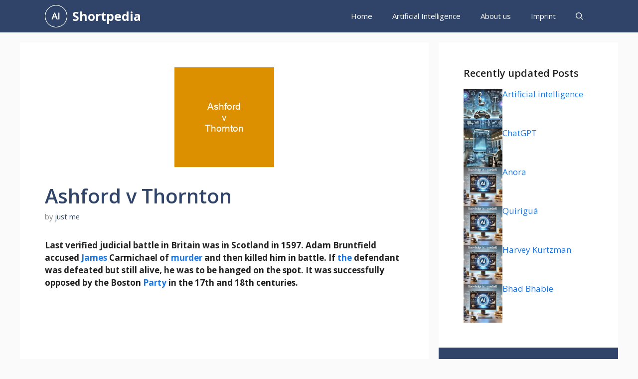

--- FILE ---
content_type: text/html; charset=UTF-8
request_url: https://shortpedia.org/ashford_v_thornton/
body_size: 17989
content:
<!DOCTYPE html>
<html lang="en-US" prefix="og: https://ogp.me/ns#">
<head>
	<meta charset="UTF-8">
		<style>img:is([sizes="auto" i], [sizes^="auto," i]) { contain-intrinsic-size: 3000px 1500px }</style>
	<meta name="viewport" content="width=device-width, initial-scale=1">
<!-- Search Engine Optimization by Rank Math PRO - https://rankmath.com/ -->
<title>Ashford v Thornton - Shortpedia - quick info</title><link rel="preload" data-rocket-preload as="style" href="https://fonts.googleapis.com/css?family=Open%20Sans%3A300%2Cregular%2Citalic%2C600%2C700&#038;display=swap" /><link rel="stylesheet" href="https://fonts.googleapis.com/css?family=Open%20Sans%3A300%2Cregular%2Citalic%2C600%2C700&#038;display=swap" media="print" onload="this.media='all'" /><noscript><link rel="stylesheet" href="https://fonts.googleapis.com/css?family=Open%20Sans%3A300%2Cregular%2Citalic%2C600%2C700&#038;display=swap" /></noscript>
<meta name="description" content="Last verified judicial battle in Britain was in Scotland in 1597. Adam Bruntfield accused James Carmichael of murder and then killed him in battle. If the"/>
<meta name="robots" content="follow, index, max-snippet:-1, max-video-preview:-1, max-image-preview:large"/>
<link rel="canonical" href="https://shortpedia.org/ashford_v_thornton/" />
<meta property="og:locale" content="en_US" />
<meta property="og:type" content="article" />
<meta property="og:title" content="Ashford v Thornton - Shortpedia - quick info" />
<meta property="og:description" content="Last verified judicial battle in Britain was in Scotland in 1597. Adam Bruntfield accused James Carmichael of murder and then killed him in battle. If the" />
<meta property="og:url" content="https://shortpedia.org/ashford_v_thornton/" />
<meta property="og:site_name" content="Shortpedia" />
<meta property="article:tag" content="Ashford v Thornton" />
<meta property="article:section" content="Wikipedia" />
<meta property="og:updated_time" content="2020-12-04T05:57:55+02:00" />
<meta property="og:image" content="https://shortpedia.org/wp-content/uploads/2020/11/ashford_v_thornton.png" />
<meta property="og:image:secure_url" content="https://shortpedia.org/wp-content/uploads/2020/11/ashford_v_thornton.png" />
<meta property="og:image:width" content="200" />
<meta property="og:image:height" content="200" />
<meta property="og:image:alt" content="Ashford v Thornton" />
<meta property="og:image:type" content="image/png" />
<meta property="article:published_time" content="2020-10-26T04:02:35+02:00" />
<meta property="article:modified_time" content="2020-12-04T05:57:55+02:00" />
<meta name="twitter:card" content="summary_large_image" />
<meta name="twitter:title" content="Ashford v Thornton - Shortpedia - quick info" />
<meta name="twitter:description" content="Last verified judicial battle in Britain was in Scotland in 1597. Adam Bruntfield accused James Carmichael of murder and then killed him in battle. If the" />
<meta name="twitter:site" content="@just me" />
<meta name="twitter:creator" content="@me" />
<meta name="twitter:image" content="https://shortpedia.org/wp-content/uploads/2020/11/ashford_v_thornton.png" />
<meta name="twitter:label1" content="Written by" />
<meta name="twitter:data1" content="just me" />
<meta name="twitter:label2" content="Time to read" />
<meta name="twitter:data2" content="2 minutes" />
<script type="application/ld+json" class="rank-math-schema-pro">{"@context":"https://schema.org","@graph":[{"@type":["Person","Organization"],"@id":"https://shortpedia.org/#person","name":"Ralf","sameAs":["https://twitter.com/just me"],"logo":{"@type":"ImageObject","@id":"https://shortpedia.org/#logo","url":"https://shortpedia.org/wp-content/uploads/2024/12/shortpedia_logo.png","contentUrl":"https://shortpedia.org/wp-content/uploads/2024/12/shortpedia_logo.png","caption":"Shortpedia","inLanguage":"en-US"},"image":{"@type":"ImageObject","@id":"https://shortpedia.org/#logo","url":"https://shortpedia.org/wp-content/uploads/2024/12/shortpedia_logo.png","contentUrl":"https://shortpedia.org/wp-content/uploads/2024/12/shortpedia_logo.png","caption":"Shortpedia","inLanguage":"en-US"}},{"@type":"WebSite","@id":"https://shortpedia.org/#website","url":"https://shortpedia.org","name":"Shortpedia","publisher":{"@id":"https://shortpedia.org/#person"},"inLanguage":"en-US"},{"@type":"ImageObject","@id":"https://shortpedia.org/wp-content/uploads/2020/11/ashford_v_thornton.png","url":"https://shortpedia.org/wp-content/uploads/2020/11/ashford_v_thornton.png","width":"200","height":"200","inLanguage":"en-US"},{"@type":"WebPage","@id":"https://shortpedia.org/ashford_v_thornton/#webpage","url":"https://shortpedia.org/ashford_v_thornton/","name":"Ashford v Thornton - Shortpedia - quick info","datePublished":"2020-10-26T04:02:35+02:00","dateModified":"2020-12-04T05:57:55+02:00","isPartOf":{"@id":"https://shortpedia.org/#website"},"primaryImageOfPage":{"@id":"https://shortpedia.org/wp-content/uploads/2020/11/ashford_v_thornton.png"},"inLanguage":"en-US"},{"@type":"Person","@id":"https://shortpedia.org/author/root_s431wk9p/","name":"just me","url":"https://shortpedia.org/author/root_s431wk9p/","image":{"@type":"ImageObject","@id":"https://secure.gravatar.com/avatar/091272638cacbff9f9537348cdbf4287?s=96&amp;d=mm&amp;r=g","url":"https://secure.gravatar.com/avatar/091272638cacbff9f9537348cdbf4287?s=96&amp;d=mm&amp;r=g","caption":"just me","inLanguage":"en-US"},"sameAs":["http://h2k.de","https://twitter.com/just me"]},{"@type":"BlogPosting","headline":"Ashford v Thornton - Shortpedia - quick info - Knowledge in a Nutshell","datePublished":"2020-10-26T04:02:35+02:00","dateModified":"2020-12-04T05:57:55+02:00","author":{"@id":"https://shortpedia.org/author/root_s431wk9p/","name":"just me"},"publisher":{"@id":"https://shortpedia.org/#person"},"description":"Last verified judicial battle in Britain was in Scotland in 1597. Adam Bruntfield accused James Carmichael of murder and then killed him in battle. If the","name":"Ashford v Thornton - Shortpedia - quick info - Knowledge in a Nutshell","@id":"https://shortpedia.org/ashford_v_thornton/#richSnippet","isPartOf":{"@id":"https://shortpedia.org/ashford_v_thornton/#webpage"},"image":{"@id":"https://shortpedia.org/wp-content/uploads/2020/11/ashford_v_thornton.png"},"inLanguage":"en-US","mainEntityOfPage":{"@id":"https://shortpedia.org/ashford_v_thornton/#webpage"}}]}</script>
<!-- /Rank Math WordPress SEO plugin -->

<link href='https://fonts.gstatic.com' crossorigin rel='preconnect' />
<link href='https://fonts.googleapis.com' crossorigin rel='preconnect' />
<link rel="alternate" type="application/rss+xml" title="Shortpedia &raquo; Feed" href="https://shortpedia.org/feed/" />
<link rel="alternate" type="application/rss+xml" title="Shortpedia &raquo; Comments Feed" href="https://shortpedia.org/comments/feed/" />
<link rel="alternate" type="application/rss+xml" title="Shortpedia &raquo; Ashford v Thornton Comments Feed" href="https://shortpedia.org/ashford_v_thornton/feed/" />
<style id='wp-emoji-styles-inline-css'>

	img.wp-smiley, img.emoji {
		display: inline !important;
		border: none !important;
		box-shadow: none !important;
		height: 1em !important;
		width: 1em !important;
		margin: 0 0.07em !important;
		vertical-align: -0.1em !important;
		background: none !important;
		padding: 0 !important;
	}
</style>
<link rel='stylesheet' id='wp-block-library-css' href='https://shortpedia.org/wp-includes/css/dist/block-library/style.min.css?ver=6.7.4' media='all' />
<style id='classic-theme-styles-inline-css'>
/*! This file is auto-generated */
.wp-block-button__link{color:#fff;background-color:#32373c;border-radius:9999px;box-shadow:none;text-decoration:none;padding:calc(.667em + 2px) calc(1.333em + 2px);font-size:1.125em}.wp-block-file__button{background:#32373c;color:#fff;text-decoration:none}
</style>
<style id='global-styles-inline-css'>
:root{--wp--preset--aspect-ratio--square: 1;--wp--preset--aspect-ratio--4-3: 4/3;--wp--preset--aspect-ratio--3-4: 3/4;--wp--preset--aspect-ratio--3-2: 3/2;--wp--preset--aspect-ratio--2-3: 2/3;--wp--preset--aspect-ratio--16-9: 16/9;--wp--preset--aspect-ratio--9-16: 9/16;--wp--preset--color--black: #000000;--wp--preset--color--cyan-bluish-gray: #abb8c3;--wp--preset--color--white: #ffffff;--wp--preset--color--pale-pink: #f78da7;--wp--preset--color--vivid-red: #cf2e2e;--wp--preset--color--luminous-vivid-orange: #ff6900;--wp--preset--color--luminous-vivid-amber: #fcb900;--wp--preset--color--light-green-cyan: #7bdcb5;--wp--preset--color--vivid-green-cyan: #00d084;--wp--preset--color--pale-cyan-blue: #8ed1fc;--wp--preset--color--vivid-cyan-blue: #0693e3;--wp--preset--color--vivid-purple: #9b51e0;--wp--preset--color--contrast: var(--contrast);--wp--preset--color--contrast-2: var(--contrast-2);--wp--preset--color--contrast-3: var(--contrast-3);--wp--preset--color--base: var(--base);--wp--preset--color--base-2: var(--base-2);--wp--preset--color--base-3: var(--base-3);--wp--preset--color--accent: var(--accent);--wp--preset--color--accent-2: var(--accent-2);--wp--preset--color--accent-hover: var(--accent-hover);--wp--preset--color--highlight: var(--highlight);--wp--preset--gradient--vivid-cyan-blue-to-vivid-purple: linear-gradient(135deg,rgba(6,147,227,1) 0%,rgb(155,81,224) 100%);--wp--preset--gradient--light-green-cyan-to-vivid-green-cyan: linear-gradient(135deg,rgb(122,220,180) 0%,rgb(0,208,130) 100%);--wp--preset--gradient--luminous-vivid-amber-to-luminous-vivid-orange: linear-gradient(135deg,rgba(252,185,0,1) 0%,rgba(255,105,0,1) 100%);--wp--preset--gradient--luminous-vivid-orange-to-vivid-red: linear-gradient(135deg,rgba(255,105,0,1) 0%,rgb(207,46,46) 100%);--wp--preset--gradient--very-light-gray-to-cyan-bluish-gray: linear-gradient(135deg,rgb(238,238,238) 0%,rgb(169,184,195) 100%);--wp--preset--gradient--cool-to-warm-spectrum: linear-gradient(135deg,rgb(74,234,220) 0%,rgb(151,120,209) 20%,rgb(207,42,186) 40%,rgb(238,44,130) 60%,rgb(251,105,98) 80%,rgb(254,248,76) 100%);--wp--preset--gradient--blush-light-purple: linear-gradient(135deg,rgb(255,206,236) 0%,rgb(152,150,240) 100%);--wp--preset--gradient--blush-bordeaux: linear-gradient(135deg,rgb(254,205,165) 0%,rgb(254,45,45) 50%,rgb(107,0,62) 100%);--wp--preset--gradient--luminous-dusk: linear-gradient(135deg,rgb(255,203,112) 0%,rgb(199,81,192) 50%,rgb(65,88,208) 100%);--wp--preset--gradient--pale-ocean: linear-gradient(135deg,rgb(255,245,203) 0%,rgb(182,227,212) 50%,rgb(51,167,181) 100%);--wp--preset--gradient--electric-grass: linear-gradient(135deg,rgb(202,248,128) 0%,rgb(113,206,126) 100%);--wp--preset--gradient--midnight: linear-gradient(135deg,rgb(2,3,129) 0%,rgb(40,116,252) 100%);--wp--preset--font-size--small: 13px;--wp--preset--font-size--medium: 20px;--wp--preset--font-size--large: 36px;--wp--preset--font-size--x-large: 42px;--wp--preset--spacing--20: 0.44rem;--wp--preset--spacing--30: 0.67rem;--wp--preset--spacing--40: 1rem;--wp--preset--spacing--50: 1.5rem;--wp--preset--spacing--60: 2.25rem;--wp--preset--spacing--70: 3.38rem;--wp--preset--spacing--80: 5.06rem;--wp--preset--shadow--natural: 6px 6px 9px rgba(0, 0, 0, 0.2);--wp--preset--shadow--deep: 12px 12px 50px rgba(0, 0, 0, 0.4);--wp--preset--shadow--sharp: 6px 6px 0px rgba(0, 0, 0, 0.2);--wp--preset--shadow--outlined: 6px 6px 0px -3px rgba(255, 255, 255, 1), 6px 6px rgba(0, 0, 0, 1);--wp--preset--shadow--crisp: 6px 6px 0px rgba(0, 0, 0, 1);}:where(.is-layout-flex){gap: 0.5em;}:where(.is-layout-grid){gap: 0.5em;}body .is-layout-flex{display: flex;}.is-layout-flex{flex-wrap: wrap;align-items: center;}.is-layout-flex > :is(*, div){margin: 0;}body .is-layout-grid{display: grid;}.is-layout-grid > :is(*, div){margin: 0;}:where(.wp-block-columns.is-layout-flex){gap: 2em;}:where(.wp-block-columns.is-layout-grid){gap: 2em;}:where(.wp-block-post-template.is-layout-flex){gap: 1.25em;}:where(.wp-block-post-template.is-layout-grid){gap: 1.25em;}.has-black-color{color: var(--wp--preset--color--black) !important;}.has-cyan-bluish-gray-color{color: var(--wp--preset--color--cyan-bluish-gray) !important;}.has-white-color{color: var(--wp--preset--color--white) !important;}.has-pale-pink-color{color: var(--wp--preset--color--pale-pink) !important;}.has-vivid-red-color{color: var(--wp--preset--color--vivid-red) !important;}.has-luminous-vivid-orange-color{color: var(--wp--preset--color--luminous-vivid-orange) !important;}.has-luminous-vivid-amber-color{color: var(--wp--preset--color--luminous-vivid-amber) !important;}.has-light-green-cyan-color{color: var(--wp--preset--color--light-green-cyan) !important;}.has-vivid-green-cyan-color{color: var(--wp--preset--color--vivid-green-cyan) !important;}.has-pale-cyan-blue-color{color: var(--wp--preset--color--pale-cyan-blue) !important;}.has-vivid-cyan-blue-color{color: var(--wp--preset--color--vivid-cyan-blue) !important;}.has-vivid-purple-color{color: var(--wp--preset--color--vivid-purple) !important;}.has-black-background-color{background-color: var(--wp--preset--color--black) !important;}.has-cyan-bluish-gray-background-color{background-color: var(--wp--preset--color--cyan-bluish-gray) !important;}.has-white-background-color{background-color: var(--wp--preset--color--white) !important;}.has-pale-pink-background-color{background-color: var(--wp--preset--color--pale-pink) !important;}.has-vivid-red-background-color{background-color: var(--wp--preset--color--vivid-red) !important;}.has-luminous-vivid-orange-background-color{background-color: var(--wp--preset--color--luminous-vivid-orange) !important;}.has-luminous-vivid-amber-background-color{background-color: var(--wp--preset--color--luminous-vivid-amber) !important;}.has-light-green-cyan-background-color{background-color: var(--wp--preset--color--light-green-cyan) !important;}.has-vivid-green-cyan-background-color{background-color: var(--wp--preset--color--vivid-green-cyan) !important;}.has-pale-cyan-blue-background-color{background-color: var(--wp--preset--color--pale-cyan-blue) !important;}.has-vivid-cyan-blue-background-color{background-color: var(--wp--preset--color--vivid-cyan-blue) !important;}.has-vivid-purple-background-color{background-color: var(--wp--preset--color--vivid-purple) !important;}.has-black-border-color{border-color: var(--wp--preset--color--black) !important;}.has-cyan-bluish-gray-border-color{border-color: var(--wp--preset--color--cyan-bluish-gray) !important;}.has-white-border-color{border-color: var(--wp--preset--color--white) !important;}.has-pale-pink-border-color{border-color: var(--wp--preset--color--pale-pink) !important;}.has-vivid-red-border-color{border-color: var(--wp--preset--color--vivid-red) !important;}.has-luminous-vivid-orange-border-color{border-color: var(--wp--preset--color--luminous-vivid-orange) !important;}.has-luminous-vivid-amber-border-color{border-color: var(--wp--preset--color--luminous-vivid-amber) !important;}.has-light-green-cyan-border-color{border-color: var(--wp--preset--color--light-green-cyan) !important;}.has-vivid-green-cyan-border-color{border-color: var(--wp--preset--color--vivid-green-cyan) !important;}.has-pale-cyan-blue-border-color{border-color: var(--wp--preset--color--pale-cyan-blue) !important;}.has-vivid-cyan-blue-border-color{border-color: var(--wp--preset--color--vivid-cyan-blue) !important;}.has-vivid-purple-border-color{border-color: var(--wp--preset--color--vivid-purple) !important;}.has-vivid-cyan-blue-to-vivid-purple-gradient-background{background: var(--wp--preset--gradient--vivid-cyan-blue-to-vivid-purple) !important;}.has-light-green-cyan-to-vivid-green-cyan-gradient-background{background: var(--wp--preset--gradient--light-green-cyan-to-vivid-green-cyan) !important;}.has-luminous-vivid-amber-to-luminous-vivid-orange-gradient-background{background: var(--wp--preset--gradient--luminous-vivid-amber-to-luminous-vivid-orange) !important;}.has-luminous-vivid-orange-to-vivid-red-gradient-background{background: var(--wp--preset--gradient--luminous-vivid-orange-to-vivid-red) !important;}.has-very-light-gray-to-cyan-bluish-gray-gradient-background{background: var(--wp--preset--gradient--very-light-gray-to-cyan-bluish-gray) !important;}.has-cool-to-warm-spectrum-gradient-background{background: var(--wp--preset--gradient--cool-to-warm-spectrum) !important;}.has-blush-light-purple-gradient-background{background: var(--wp--preset--gradient--blush-light-purple) !important;}.has-blush-bordeaux-gradient-background{background: var(--wp--preset--gradient--blush-bordeaux) !important;}.has-luminous-dusk-gradient-background{background: var(--wp--preset--gradient--luminous-dusk) !important;}.has-pale-ocean-gradient-background{background: var(--wp--preset--gradient--pale-ocean) !important;}.has-electric-grass-gradient-background{background: var(--wp--preset--gradient--electric-grass) !important;}.has-midnight-gradient-background{background: var(--wp--preset--gradient--midnight) !important;}.has-small-font-size{font-size: var(--wp--preset--font-size--small) !important;}.has-medium-font-size{font-size: var(--wp--preset--font-size--medium) !important;}.has-large-font-size{font-size: var(--wp--preset--font-size--large) !important;}.has-x-large-font-size{font-size: var(--wp--preset--font-size--x-large) !important;}
:where(.wp-block-post-template.is-layout-flex){gap: 1.25em;}:where(.wp-block-post-template.is-layout-grid){gap: 1.25em;}
:where(.wp-block-columns.is-layout-flex){gap: 2em;}:where(.wp-block-columns.is-layout-grid){gap: 2em;}
:root :where(.wp-block-pullquote){font-size: 1.5em;line-height: 1.6;}
</style>
<link rel='stylesheet' id='generate-widget-areas-css' href='https://shortpedia.org/wp-content/themes/generatepress/assets/css/components/widget-areas.min.css?ver=3.5.1' media='all' />
<link rel='stylesheet' id='generate-style-css' href='https://shortpedia.org/wp-content/themes/generatepress/assets/css/main.min.css?ver=3.5.1' media='all' />
<style id='generate-style-inline-css'>
.is-right-sidebar{width:30%;}.is-left-sidebar{width:25%;}.site-content .content-area{width:70%;}@media (max-width: 768px){.main-navigation .menu-toggle,.sidebar-nav-mobile:not(#sticky-placeholder){display:block;}.main-navigation ul,.gen-sidebar-nav,.main-navigation:not(.slideout-navigation):not(.toggled) .main-nav > ul,.has-inline-mobile-toggle #site-navigation .inside-navigation > *:not(.navigation-search):not(.main-nav){display:none;}.nav-align-right .inside-navigation,.nav-align-center .inside-navigation{justify-content:space-between;}}
.dynamic-author-image-rounded{border-radius:100%;}.dynamic-featured-image, .dynamic-author-image{vertical-align:middle;}.one-container.blog .dynamic-content-template:not(:last-child), .one-container.archive .dynamic-content-template:not(:last-child){padding-bottom:0px;}.dynamic-entry-excerpt > p:last-child{margin-bottom:0px;}
</style>

<style id='akismet-widget-style-inline-css'>

			.a-stats {
				--akismet-color-mid-green: #357b49;
				--akismet-color-white: #fff;
				--akismet-color-light-grey: #f6f7f7;

				max-width: 350px;
				width: auto;
			}

			.a-stats * {
				all: unset;
				box-sizing: border-box;
			}

			.a-stats strong {
				font-weight: 600;
			}

			.a-stats a.a-stats__link,
			.a-stats a.a-stats__link:visited,
			.a-stats a.a-stats__link:active {
				background: var(--akismet-color-mid-green);
				border: none;
				box-shadow: none;
				border-radius: 8px;
				color: var(--akismet-color-white);
				cursor: pointer;
				display: block;
				font-family: -apple-system, BlinkMacSystemFont, 'Segoe UI', 'Roboto', 'Oxygen-Sans', 'Ubuntu', 'Cantarell', 'Helvetica Neue', sans-serif;
				font-weight: 500;
				padding: 12px;
				text-align: center;
				text-decoration: none;
				transition: all 0.2s ease;
			}

			/* Extra specificity to deal with TwentyTwentyOne focus style */
			.widget .a-stats a.a-stats__link:focus {
				background: var(--akismet-color-mid-green);
				color: var(--akismet-color-white);
				text-decoration: none;
			}

			.a-stats a.a-stats__link:hover {
				filter: brightness(110%);
				box-shadow: 0 4px 12px rgba(0, 0, 0, 0.06), 0 0 2px rgba(0, 0, 0, 0.16);
			}

			.a-stats .count {
				color: var(--akismet-color-white);
				display: block;
				font-size: 1.5em;
				line-height: 1.4;
				padding: 0 13px;
				white-space: nowrap;
			}
		
</style>
<link data-minify="1" rel='stylesheet' id='yarpp-thumbnails-css' href='https://shortpedia.org/wp-content/cache/min/1/wp-content/plugins/yet-another-related-posts-plugin/style/styles_thumbnails.css?ver=1741932734' media='all' />
<style id='yarpp-thumbnails-inline-css'>
.yarpp-thumbnails-horizontal .yarpp-thumbnail {width: 130px;height: 170px;margin: 5px;margin-left: 0px;}.yarpp-thumbnail > img, .yarpp-thumbnail-default {width: 120px;height: 120px;margin: 5px;}.yarpp-thumbnails-horizontal .yarpp-thumbnail-title {margin: 7px;margin-top: 0px;width: 120px;}.yarpp-thumbnail-default > img {min-height: 120px;min-width: 120px;}
</style>
<link rel='stylesheet' id='generatepress-dynamic-css' href='https://shortpedia.org/wp-content/uploads/generatepress/style.min.css?ver=1741885366' media='all' />
<link rel='stylesheet' id='generate-child-css' href='https://shortpedia.org/wp-content/themes/gp-child/style.css?ver=1732194635' media='all' />
<style id='generateblocks-inline-css'>
.gb-container-356d0541{display:flex;flex-direction:column;row-gap:20px;}.gb-container-d1748b86{width:100%;max-width:1200px;padding:50px;margin-right:auto;margin-left:auto;background-color:var(--base-3);color:var(--base-3);}.gb-container-e1d86b38{display:flex;column-gap:10px;}.gb-grid-wrapper > .gb-grid-column-e1d86b38{width:100%;}.gb-container-2a319431{width:100%;max-width:1200px;padding:50px;margin-right:auto;margin-left:auto;background-color:var(--contrast-2);color:var(--base-3);}.gb-container-531abb8c{width:100%;max-width:1200px;padding:50px;margin-right:auto;margin-left:auto;background-color:var(--base-3);color:var(--base-3);}.gb-container-73a84027{display:flex;column-gap:10px;}.gb-grid-wrapper > .gb-grid-column-73a84027{width:100%;}.gb-container-d1f47294{max-width:1200px;display:flex;justify-content:space-between;padding:20px;margin-right:auto;margin-left:auto;}.gb-container-d1f47294 a{color:var(--contrast-2);}.gb-container-658f27a5{display:flex;column-gap:15px;}h2.gb-headline-50c3ff13{font-size:20px;color:var(--contrast);}h3.gb-headline-a20d0246{height:30px;flex-shrink:0;flex-basis:70%;font-size:17px;margin-bottom:5px;}h3.gb-headline-a20d0246 a{color:var(--accent-2);}h3.gb-headline-a20d0246 a:hover{color:var(--contrast-3);}h2.gb-headline-3f6e0571{font-size:20px;color:var(--base-3);}h2.gb-headline-65a471be{font-size:20px;color:var(--contrast);}h3.gb-headline-ada53e5a{flex-shrink:0;flex-basis:70%;font-size:17px;margin-bottom:5px;}h3.gb-headline-ada53e5a a{color:var(--accent-2);}h3.gb-headline-ada53e5a a:hover{color:var(--contrast-3);}div.gb-headline-e41178b2{font-size:15px;}.gb-grid-wrapper-fc2ac2ba{display:flex;flex-wrap:wrap;row-gap:20px;margin-left:-20px;}.gb-grid-wrapper-fc2ac2ba > .gb-grid-column{box-sizing:border-box;padding-left:20px;}.gb-grid-wrapper-fd38aec4{display:flex;flex-wrap:wrap;row-gap:20px;margin-left:-20px;}.gb-grid-wrapper-fd38aec4 > .gb-grid-column{box-sizing:border-box;padding-left:20px;}.gb-image-81b1df48{vertical-align:middle;}.gb-image-5593ad4f{vertical-align:middle;}@media (max-width: 1024px) {.gb-container-d1748b86{padding:30px;}.gb-container-e1d86b38{row-gap:10px;}.gb-container-2a319431{padding:30px;}.gb-container-531abb8c{padding:30px;}.gb-container-73a84027{row-gap:10px;}.gb-container-d1f47294{flex-direction:column;align-items:center;justify-content:center;row-gap:20px;}.gb-container-658f27a5{order:-1;}.gb-image-81b1df48{width:100px;height:auto;}.gb-image-5593ad4f{width:100px;height:auto;}}@media (max-width: 767px) {.gb-container-e1d86b38{flex-direction:row;}.gb-grid-wrapper > .gb-grid-column-e1d86b38{width:100%;}.gb-container-73a84027{flex-direction:row;}.gb-grid-wrapper > .gb-grid-column-73a84027{width:100%;}div.gb-headline-e41178b2{text-align:center;}}:root{--gb-container-width:1200px;}.gb-container .wp-block-image img{vertical-align:middle;}.gb-grid-wrapper .wp-block-image{margin-bottom:0;}.gb-highlight{background:none;}.gb-shape{line-height:0;}
</style>
<link rel='stylesheet' id='generate-blog-images-css' href='https://shortpedia.org/wp-content/plugins/gp-premium/blog/functions/css/featured-images.min.css?ver=2.5.1' media='all' />
<link rel='stylesheet' id='generate-navigation-branding-css' href='https://shortpedia.org/wp-content/plugins/gp-premium/menu-plus/functions/css/navigation-branding-flex.min.css?ver=2.5.1' media='all' />
<style id='generate-navigation-branding-inline-css'>
.main-navigation.has-branding .inside-navigation.grid-container, .main-navigation.has-branding.grid-container .inside-navigation:not(.grid-container){padding:0px 50px 0px 50px;}.main-navigation.has-branding:not(.grid-container) .inside-navigation:not(.grid-container) .navigation-branding{margin-left:10px;}.navigation-branding img, .site-logo.mobile-header-logo img{height:65px;width:auto;}.navigation-branding .main-title{line-height:65px;}@media (max-width: 768px){.main-navigation.has-branding.nav-align-center .menu-bar-items, .main-navigation.has-sticky-branding.navigation-stick.nav-align-center .menu-bar-items{margin-left:auto;}.navigation-branding{margin-right:auto;margin-left:10px;}.navigation-branding .main-title, .mobile-header-navigation .site-logo{margin-left:10px;}.main-navigation.has-branding .inside-navigation.grid-container{padding:0px;}}
</style>
<script src="https://shortpedia.org/wp-includes/js/jquery/jquery.min.js?ver=3.7.1" id="jquery-core-js" data-rocket-defer defer></script>
<link rel="https://api.w.org/" href="https://shortpedia.org/wp-json/" /><link rel="alternate" title="JSON" type="application/json" href="https://shortpedia.org/wp-json/wp/v2/posts/23497" /><link rel="EditURI" type="application/rsd+xml" title="RSD" href="https://shortpedia.org/xmlrpc.php?rsd" />
<meta name="generator" content="WordPress 6.7.4" />
<link rel='shortlink' href='https://shortpedia.org/?p=23497' />
<link rel="alternate" title="oEmbed (JSON)" type="application/json+oembed" href="https://shortpedia.org/wp-json/oembed/1.0/embed?url=https%3A%2F%2Fshortpedia.org%2Fashford_v_thornton%2F" />
<link rel="alternate" title="oEmbed (XML)" type="text/xml+oembed" href="https://shortpedia.org/wp-json/oembed/1.0/embed?url=https%3A%2F%2Fshortpedia.org%2Fashford_v_thornton%2F&#038;format=xml" />
<link rel="pingback" href="https://shortpedia.org/xmlrpc.php">
<link rel="icon" href="https://shortpedia.org/wp-content/uploads/2024/12/shortpedia_logo-120x120.png" sizes="32x32" />
<link rel="icon" href="https://shortpedia.org/wp-content/uploads/2024/12/shortpedia_logo.png" sizes="192x192" />
<link rel="apple-touch-icon" href="https://shortpedia.org/wp-content/uploads/2024/12/shortpedia_logo.png" />
<meta name="msapplication-TileImage" content="https://shortpedia.org/wp-content/uploads/2024/12/shortpedia_logo.png" />
		<style id="wp-custom-css">
			/* GeneratePress Site CSS */ .inside-article,
.sidebar .widget,
.comments-area, .gb-query-loop-item:not(.sidebar .gb-query-loop-item),.container-widget {
	border-right: 2px solid rgba(0, 0, 0, 0.07);
	border-bottom: 2px solid rgba(0, 0, 0, 0.07);
	box-shadow: 0 0 10px rgba(232, 234, 237, 0.5);
}
 /* End GeneratePress Site CSS */
.post-info, .small{
	font-size: smaller;
  line-height: 1.4em;
  background: #f0f0f0;
  padding: 0.8em;
}
.post-info h2, .small h2{
	font-size: 20px;
}
@media (max-width: 768px) {
  .gb-container-1100d04b {
    flex-basis: 100%;
		background-color: var(--base);
		padding: 10px;
		margin: 10px;
  }
}		</style>
		<script async src="https://pagead2.googlesyndication.com/pagead/js/adsbygoogle.js?client=ca-pub-8861620462762912"
     crossorigin="anonymous"></script><noscript><style id="rocket-lazyload-nojs-css">.rll-youtube-player, [data-lazy-src]{display:none !important;}</style></noscript><style id="wpr-lazyload-bg-container"></style><style id="wpr-lazyload-bg-exclusion"></style>
<noscript>
<style id="wpr-lazyload-bg-nostyle"></style>
</noscript>
<script type="application/javascript">const rocket_pairs = []; const rocket_excluded_pairs = [];</script><meta name="generator" content="WP Rocket 3.18.3" data-wpr-features="wpr_lazyload_css_bg_img wpr_defer_js wpr_minify_js wpr_lazyload_images wpr_lazyload_iframes wpr_image_dimensions wpr_minify_css wpr_preload_links wpr_desktop" /></head>

<body class="post-template-default single single-post postid-23497 single-format-image wp-custom-logo wp-embed-responsive post-image-above-header post-image-aligned-center sticky-menu-no-transition sticky-enabled both-sticky-menu right-sidebar nav-below-header separate-containers header-aligned-left dropdown-hover featured-image-active" itemtype="https://schema.org/Blog" itemscope>
	<a class="screen-reader-text skip-link" href="#content" title="Skip to content">Skip to content</a>		<nav class="auto-hide-sticky has-branding main-navigation nav-align-right has-menu-bar-items sub-menu-right" id="site-navigation" aria-label="Primary"  itemtype="https://schema.org/SiteNavigationElement" itemscope>
			<div class="inside-navigation grid-container">
				<div class="navigation-branding"><div class="site-logo">
						<a href="https://shortpedia.org/" title="Shortpedia" rel="home">
							<img  class="header-image is-logo-image" alt="Shortpedia" src="data:image/svg+xml,%3Csvg%20xmlns='http://www.w3.org/2000/svg'%20viewBox='0%200%20151%20151'%3E%3C/svg%3E" title="Shortpedia" width="151" height="151" data-lazy-src="https://shortpedia.org/wp-content/uploads/2024/12/shortpedia_logo.png" /><noscript><img  class="header-image is-logo-image" alt="Shortpedia" src="https://shortpedia.org/wp-content/uploads/2024/12/shortpedia_logo.png" title="Shortpedia" width="151" height="151" /></noscript>
						</a>
					</div><p class="main-title" itemprop="headline">
					<a href="https://shortpedia.org/" rel="home">
						Shortpedia
					</a>
				</p></div>				<button class="menu-toggle" aria-controls="primary-menu" aria-expanded="false">
					<span class="gp-icon icon-menu-bars"><svg viewBox="0 0 512 512" aria-hidden="true" xmlns="http://www.w3.org/2000/svg" width="1em" height="1em"><path d="M0 96c0-13.255 10.745-24 24-24h464c13.255 0 24 10.745 24 24s-10.745 24-24 24H24c-13.255 0-24-10.745-24-24zm0 160c0-13.255 10.745-24 24-24h464c13.255 0 24 10.745 24 24s-10.745 24-24 24H24c-13.255 0-24-10.745-24-24zm0 160c0-13.255 10.745-24 24-24h464c13.255 0 24 10.745 24 24s-10.745 24-24 24H24c-13.255 0-24-10.745-24-24z" /></svg><svg viewBox="0 0 512 512" aria-hidden="true" xmlns="http://www.w3.org/2000/svg" width="1em" height="1em"><path d="M71.029 71.029c9.373-9.372 24.569-9.372 33.942 0L256 222.059l151.029-151.03c9.373-9.372 24.569-9.372 33.942 0 9.372 9.373 9.372 24.569 0 33.942L289.941 256l151.03 151.029c9.372 9.373 9.372 24.569 0 33.942-9.373 9.372-24.569 9.372-33.942 0L256 289.941l-151.029 151.03c-9.373 9.372-24.569 9.372-33.942 0-9.372-9.373-9.372-24.569 0-33.942L222.059 256 71.029 104.971c-9.372-9.373-9.372-24.569 0-33.942z" /></svg></span><span class="mobile-menu">Menu</span>				</button>
				<div id="primary-menu" class="main-nav"><ul id="menu-standard" class=" menu sf-menu"><li id="menu-item-25" class="menu-item menu-item-type-custom menu-item-object-custom menu-item-25"><a href="/">Home</a></li>
<li id="menu-item-24" class="menu-item menu-item-type-post_type menu-item-object-page menu-item-24"><a href="https://shortpedia.org/artificial-intelligence/">Artificial Intelligence</a></li>
<li id="menu-item-126793" class="menu-item menu-item-type-post_type menu-item-object-page menu-item-126793"><a href="https://shortpedia.org/about-us/">About us</a></li>
<li id="menu-item-960" class="menu-item menu-item-type-post_type menu-item-object-page menu-item-960"><a href="https://shortpedia.org/imprint/">Imprint</a></li>
</ul></div><div class="menu-bar-items">	<span class="menu-bar-item">
		<a href="#" role="button" aria-label="Open search" data-gpmodal-trigger="gp-search"><span class="gp-icon icon-search"><svg viewBox="0 0 512 512" aria-hidden="true" xmlns="http://www.w3.org/2000/svg" width="1em" height="1em"><path fill-rule="evenodd" clip-rule="evenodd" d="M208 48c-88.366 0-160 71.634-160 160s71.634 160 160 160 160-71.634 160-160S296.366 48 208 48zM0 208C0 93.125 93.125 0 208 0s208 93.125 208 208c0 48.741-16.765 93.566-44.843 129.024l133.826 134.018c9.366 9.379 9.355 24.575-.025 33.941-9.379 9.366-24.575 9.355-33.941-.025L337.238 370.987C301.747 399.167 256.839 416 208 416 93.125 416 0 322.875 0 208z" /></svg><svg viewBox="0 0 512 512" aria-hidden="true" xmlns="http://www.w3.org/2000/svg" width="1em" height="1em"><path d="M71.029 71.029c9.373-9.372 24.569-9.372 33.942 0L256 222.059l151.029-151.03c9.373-9.372 24.569-9.372 33.942 0 9.372 9.373 9.372 24.569 0 33.942L289.941 256l151.03 151.029c9.372 9.373 9.372 24.569 0 33.942-9.373 9.372-24.569 9.372-33.942 0L256 289.941l-151.029 151.03c-9.373 9.372-24.569 9.372-33.942 0-9.372-9.373-9.372-24.569 0-33.942L222.059 256 71.029 104.971c-9.372-9.373-9.372-24.569 0-33.942z" /></svg></span></a>
	</span>
	</div>			</div>
		</nav>
		
	<div data-rocket-location-hash="6a7752b0fe5e2826d9bec83343ebd4b4" class="site grid-container container hfeed" id="page">
				<div data-rocket-location-hash="c33c4fce18a59394969db408ab04288a" class="site-content" id="content">
			
	<div data-rocket-location-hash="f6214251cab335c6384008981a453da6" class="content-area" id="primary">
		<main class="site-main" id="main">
			
<article id="post-23497" class="post-23497 post type-post status-publish format-image has-post-thumbnail hentry category-wikipedia tag-ashford-v-thornton post_format-post-format-image" itemtype="https://schema.org/CreativeWork" itemscope>
	<div class="inside-article">
		<div class="featured-image  page-header-image-single ">
				<img width="200" height="200" src="data:image/svg+xml,%3Csvg%20xmlns='http://www.w3.org/2000/svg'%20viewBox='0%200%20200%20200'%3E%3C/svg%3E" class="attachment-full size-full" alt="Ashford v Thornton" itemprop="image" decoding="async" data-lazy-srcset="https://shortpedia.org/wp-content/uploads/2020/11/ashford_v_thornton.png 200w, https://shortpedia.org/wp-content/uploads/2020/11/ashford_v_thornton-150x150.png 150w, https://shortpedia.org/wp-content/uploads/2020/11/ashford_v_thornton-80x80.png 80w, https://shortpedia.org/wp-content/uploads/2020/11/ashford_v_thornton-120x120.png 120w" data-lazy-sizes="(max-width: 200px) 100vw, 200px" data-lazy-src="https://shortpedia.org/wp-content/uploads/2020/11/ashford_v_thornton.png"><noscript><img width="200" height="200" src="https://shortpedia.org/wp-content/uploads/2020/11/ashford_v_thornton.png" class="attachment-full size-full" alt="Ashford v Thornton" itemprop="image" decoding="async" srcset="https://shortpedia.org/wp-content/uploads/2020/11/ashford_v_thornton.png 200w, https://shortpedia.org/wp-content/uploads/2020/11/ashford_v_thornton-150x150.png 150w, https://shortpedia.org/wp-content/uploads/2020/11/ashford_v_thornton-80x80.png 80w, https://shortpedia.org/wp-content/uploads/2020/11/ashford_v_thornton-120x120.png 120w" sizes="(max-width: 200px) 100vw, 200px"></noscript>
			</div>			<header class="entry-header">
				<h1 class="entry-title" itemprop="headline">Ashford v Thornton</h1>		<div class="entry-meta">
			<span class="byline">by <span class="author vcard" itemprop="author" itemtype="https://schema.org/Person" itemscope><a class="url fn n" href="https://shortpedia.org/author/root_s431wk9p/" title="View all posts by just me" rel="author" itemprop="url"><span class="author-name" itemprop="name">just me</span></a></span></span> 		</div>
					</header>
			
		<div class="entry-content" itemprop="text">
			<p class="shortshort"><strong>Last verified judicial battle in Britain was in Scotland in 1597. Adam Bruntfield accused <a href='https://shortpedia.org/james/' title='James' >James</a> Carmichael of <a href='https://shortpedia.org/murder/' title='Murder' >murder</a> and then killed him in battle. If <a href='https://shortpedia.org/the/' title='The' >the</a> defendant was defeated but still alive, he was to be hanged on the spot. It was successfully opposed by the Boston <a href='https://shortpedia.org/party/' title='Party' >Party</a> in the 17th and 18th centuries.</strong></p><div class='code-block code-block-1' style='margin: 8px 0; clear: both;'>
<ins class="adsbygoogle"
     style="display:block; text-align:center;"
     data-ad-layout="in-article"
     data-ad-format="fluid"
     data-ad-client="ca-pub-8861620462762912"
     data-ad-slot="3915513130"></ins>
<script>
     (adsbygoogle = window.adsbygoogle || []).push({});
</script></div>

<p><span id="more-23497"></span></p>
<h3>About Ashford v Thornton in brief</h3>
<p><img width="200" height="200" decoding="async" class="alignright" src="data:image/svg+xml,%3Csvg%20xmlns='http://www.w3.org/2000/svg'%20viewBox='0%200%20200%20200'%3E%3C/svg%3E" alt="Summary Ashford v Thornton" title="Ashford v Thornton summarized by Artificial Intelligence" data-lazy-src="https://shortpedia.org/wp-content/uploads/2020/10/artificial_intelligence_5.png" /><noscript><img width="200" height="200" decoding="async" class="alignright" src="https://shortpedia.org/wp-content/uploads/2020/10/artificial_intelligence_5.png" alt="Summary Ashford v Thornton" title="Ashford v Thornton summarized by Artificial Intelligence" /></noscript>Ashford v Thornton  10<a href='https://shortpedia.org/6-2/' title='6' >6</a> ER 149 is an English <a href='https://shortpedia.org/law/' title='Law' >law</a> <a href='https://shortpedia.org/case/' title='Case' >case</a> in the <a href='https://shortpedia.org/court/' title='Court' >Court</a> of King&#8217;s Bench. It upheld the right of the defendant to <a href='https://shortpedia.org/trial/' title='Trial' >trial</a> by battle on a private <a href='https://shortpedia.org/appeal/' title='Appeal' >appeal</a> from an acquittal for murder. The last verified judicial battle in Britain was in Scotland in 1597, when Adam Bruntfield accused James Carmichael of murder and then killed him in battle. If the defendant was defeated but still alive, he was to be hanged on the spot; if he defeated his opponent or if he fended him off from sunrise to sunset, he would be declared infamous. It was successfully opposed by the Boston Party in the 17th and 18th centuries as part of legislative response to the <a href='https://shortpedia.org/tea/' title='Tea' >Tea</a> Party. It is uncertain when the last trial by fight actually took place in Britain. The defendant could not make the <a href='https://shortpedia.org/challenge/' title='Challenge' >challenge</a> if he was taken in the mainour, if he attempted to <a href='https://shortpedia.org/escape/' title='Escape' >escape</a> from <a href='https://shortpedia.org/prison/' title='Prison' >prison</a>, or if there was such strong <a href='https://shortpedia.org/evidence/' title='Evidence' >evidence</a> of guilt that there could be no effective denial. Proposals to abolish battle by battle were made in 1774 and 1819, but they were unsuccessful. The case was decided in 1817, and the right to try by battle was abolished by statute in 1819.  Thornton emigrated to the <a href='https://shortpedia.org/united_states/' title='United States' >United States</a>, where he died in 1881. He was buried in <a href='https://shortpedia.org/new_jersey/' title='New Jersey' >New Jersey</a>, where his <a href='https://shortpedia.org/family/' title='Family' >family</a> still lives. He is survived by his wife, two children, and a <a href='https://shortpedia.org/step/' title='Step' >step</a>-grandchild, all of whom were born in the U.S.</p>
<p>and have lived in <a href='https://shortpedia.org/new_york/' title='New York' >New York</a> since the mid-<a href='https://shortpedia.org/2-2/' title='2' >2</a>0th century. He also has a daughter, <a href='https://shortpedia.org/who/' title='Who' >who</a> was born in New <a href='https://shortpedia.org/mexico/' title='Mexico' >Mexico</a> and now lives in <a href='https://shortpedia.org/california/' title='California' >California</a>. He has a <a href='https://shortpedia.org/son/' title='Son' >son</a>, who is also a lawyer, and two step-daughters, both of whom <a href='https://shortpedia.org/live/' title='Live' >live</a> in New <a href='https://shortpedia.org/england/' title='England' >England</a> and New Jersey. He died in 1998, when he was in his 80s, and his wife died in her <a href='https://shortpedia.org/9-3/' title='9' >9</a>0s, but he never remarried. He had a son and a daughter-in-law, who died in 2008, and he is now in his 90s. He lives with his wife and two children in California, where they live in the <a href='https://shortpedia.org/san_francisco/' title='San Francisco' >San Francisco</a> Bay area. He says he has no plans to <a href='https://shortpedia.org/return/' title='Return' >return</a> to the UK, but plans to <a href='https://shortpedia.org/travel/' title='Travel' >travel</a> to New York in the <a href='https://shortpedia.org/future/' title='Future' >future</a> to work for a law firm. He writes: &#8220;I want to be a lawyer. I want to do what I love. I don&#8217;t want to die in prison. I just want to get out of prison.&#8221; He says: &#8220;If you want to go to prison, you have to go through the legal <a href='https://shortpedia.org/process/' title='Process' >process</a>. You have to follow the law. If you don&#8217;t like the law, you&#8217;ve got to obey the law.&#8221; He adds: &#8220;That&#8217;s the way it is. It&#8217;s the only way to get to the bottom of it. You&#8217;ve just got to go along with the process.&#8221; The court rules that the evidence against Thornton was not overwhelming, and that trial bybattle was a permissible option.</p>
<div class="post-info">
<h2>You want to know more about Ashford v Thornton?</h2>
<p>This page is based on the article <a target="blank" href="https://en.wikipedia.org/wiki/Ashford_v_Thornton" rel="noopener noreferrer">Ashford v Thornton</a> published in <a href='https://shortpedia.org/wikipedia/' title='Wikipedia' >Wikipedia</a> (as of Dec. 04, 2020) and was automatically summarized using <a href="/artificial-intelligence/">artificial intelligence</a>.</p><div class='code-block code-block-2' style='margin: 8px 0; clear: both;'>
<ins class="adsbygoogle"
     style="display:block; text-align:center;"
     data-ad-layout="in-article"
     data-ad-format="fluid"
     data-ad-client="ca-pub-8861620462762912"
     data-ad-slot="3915513130"></ins>
<script>
     (adsbygoogle = window.adsbygoogle || []).push({});
</script></div>

</div>
<div class='yarpp yarpp-related yarpp-related-website yarpp-template-thumbnails'>
<!-- YARPP Thumbnails -->
<h3>Related posts:</h3>
<div class="yarpp-thumbnails-horizontal">
<a class='yarpp-thumbnail' rel='norewrite' href='https://shortpedia.org/joe_thornton/' title='Joe Thornton'>
<img width="120" height="120" src="data:image/svg+xml,%3Csvg%20xmlns='http://www.w3.org/2000/svg'%20viewBox='0%200%20120%20120'%3E%3C/svg%3E" class="attachment-yarpp-thumbnail size-yarpp-thumbnail wp-post-image" alt="Joe Thornton" data-pin-nopin="true" data-lazy-srcset="https://shortpedia.org/wp-content/uploads/2020/10/joe_thornton-120x120.png 120w, https://shortpedia.org/wp-content/uploads/2020/10/joe_thornton-150x150.png 150w, https://shortpedia.org/wp-content/uploads/2020/10/joe_thornton-80x80.png 80w, https://shortpedia.org/wp-content/uploads/2020/10/joe_thornton.png 200w" data-lazy-sizes="(max-width: 120px) 100vw, 120px" data-lazy-src="https://shortpedia.org/wp-content/uploads/2020/10/joe_thornton-120x120.png"><noscript><img width="120" height="120" src="https://shortpedia.org/wp-content/uploads/2020/10/joe_thornton-120x120.png" class="attachment-yarpp-thumbnail size-yarpp-thumbnail wp-post-image" alt="Joe Thornton" data-pin-nopin="true" srcset="https://shortpedia.org/wp-content/uploads/2020/10/joe_thornton-120x120.png 120w, https://shortpedia.org/wp-content/uploads/2020/10/joe_thornton-150x150.png 150w, https://shortpedia.org/wp-content/uploads/2020/10/joe_thornton-80x80.png 80w, https://shortpedia.org/wp-content/uploads/2020/10/joe_thornton.png 200w" sizes="(max-width: 120px) 100vw, 120px"></noscript><span class="yarpp-thumbnail-title">Joe Thornton</span></a>
<a class='yarpp-thumbnail' rel='norewrite' href='https://shortpedia.org/annaleigh_ashford/' title='Annaleigh Ashford'>
<img width="120" height="120" src="data:image/svg+xml,%3Csvg%20xmlns='http://www.w3.org/2000/svg'%20viewBox='0%200%20120%20120'%3E%3C/svg%3E" class="attachment-yarpp-thumbnail size-yarpp-thumbnail wp-post-image" alt="Annaleigh Ashford" data-pin-nopin="true" data-lazy-srcset="https://shortpedia.org/wp-content/uploads/2020/11/annaleigh_ashford-120x120.png 120w, https://shortpedia.org/wp-content/uploads/2020/11/annaleigh_ashford-150x150.png 150w, https://shortpedia.org/wp-content/uploads/2020/11/annaleigh_ashford-80x80.png 80w, https://shortpedia.org/wp-content/uploads/2020/11/annaleigh_ashford.png 200w" data-lazy-sizes="(max-width: 120px) 100vw, 120px" data-lazy-src="https://shortpedia.org/wp-content/uploads/2020/11/annaleigh_ashford-120x120.png"><noscript><img width="120" height="120" src="https://shortpedia.org/wp-content/uploads/2020/11/annaleigh_ashford-120x120.png" class="attachment-yarpp-thumbnail size-yarpp-thumbnail wp-post-image" alt="Annaleigh Ashford" data-pin-nopin="true" srcset="https://shortpedia.org/wp-content/uploads/2020/11/annaleigh_ashford-120x120.png 120w, https://shortpedia.org/wp-content/uploads/2020/11/annaleigh_ashford-150x150.png 150w, https://shortpedia.org/wp-content/uploads/2020/11/annaleigh_ashford-80x80.png 80w, https://shortpedia.org/wp-content/uploads/2020/11/annaleigh_ashford.png 200w" sizes="(max-width: 120px) 100vw, 120px"></noscript><span class="yarpp-thumbnail-title">Annaleigh Ashford</span></a>
<a class='yarpp-thumbnail' rel='norewrite' href='https://shortpedia.org/washington_v-_texas/' title='Washington v. Texas'>
<img width="120" height="120" src="data:image/svg+xml,%3Csvg%20xmlns='http://www.w3.org/2000/svg'%20viewBox='0%200%20120%20120'%3E%3C/svg%3E" class="attachment-yarpp-thumbnail size-yarpp-thumbnail wp-post-image" alt="Washington v. Texas" data-pin-nopin="true" data-lazy-srcset="https://shortpedia.org/wp-content/uploads/2020/11/washington_v._texas-120x120.png 120w, https://shortpedia.org/wp-content/uploads/2020/11/washington_v._texas-150x150.png 150w, https://shortpedia.org/wp-content/uploads/2020/11/washington_v._texas-80x80.png 80w, https://shortpedia.org/wp-content/uploads/2020/11/washington_v._texas.png 200w" data-lazy-sizes="(max-width: 120px) 100vw, 120px" data-lazy-src="https://shortpedia.org/wp-content/uploads/2020/11/washington_v._texas-120x120.png"><noscript><img width="120" height="120" src="https://shortpedia.org/wp-content/uploads/2020/11/washington_v._texas-120x120.png" class="attachment-yarpp-thumbnail size-yarpp-thumbnail wp-post-image" alt="Washington v. Texas" data-pin-nopin="true" srcset="https://shortpedia.org/wp-content/uploads/2020/11/washington_v._texas-120x120.png 120w, https://shortpedia.org/wp-content/uploads/2020/11/washington_v._texas-150x150.png 150w, https://shortpedia.org/wp-content/uploads/2020/11/washington_v._texas-80x80.png 80w, https://shortpedia.org/wp-content/uploads/2020/11/washington_v._texas.png 200w" sizes="(max-width: 120px) 100vw, 120px"></noscript><span class="yarpp-thumbnail-title">Washington v. Texas</span></a>
<a class='yarpp-thumbnail' rel='norewrite' href='https://shortpedia.org/fremantle_prison/' title='Fremantle Prison'>
<img width="120" height="120" src="data:image/svg+xml,%3Csvg%20xmlns='http://www.w3.org/2000/svg'%20viewBox='0%200%20120%20120'%3E%3C/svg%3E" class="attachment-yarpp-thumbnail size-yarpp-thumbnail wp-post-image" alt="Fremantle Prison" data-pin-nopin="true" data-lazy-srcset="https://shortpedia.org/wp-content/uploads/2020/11/fremantle_prison-120x120.png 120w, https://shortpedia.org/wp-content/uploads/2020/11/fremantle_prison-150x150.png 150w, https://shortpedia.org/wp-content/uploads/2020/11/fremantle_prison-80x80.png 80w, https://shortpedia.org/wp-content/uploads/2020/11/fremantle_prison.png 200w" data-lazy-sizes="(max-width: 120px) 100vw, 120px" data-lazy-src="https://shortpedia.org/wp-content/uploads/2020/11/fremantle_prison-120x120.png"><noscript><img width="120" height="120" src="https://shortpedia.org/wp-content/uploads/2020/11/fremantle_prison-120x120.png" class="attachment-yarpp-thumbnail size-yarpp-thumbnail wp-post-image" alt="Fremantle Prison" data-pin-nopin="true" srcset="https://shortpedia.org/wp-content/uploads/2020/11/fremantle_prison-120x120.png 120w, https://shortpedia.org/wp-content/uploads/2020/11/fremantle_prison-150x150.png 150w, https://shortpedia.org/wp-content/uploads/2020/11/fremantle_prison-80x80.png 80w, https://shortpedia.org/wp-content/uploads/2020/11/fremantle_prison.png 200w" sizes="(max-width: 120px) 100vw, 120px"></noscript><span class="yarpp-thumbnail-title">Fremantle Prison</span></a>
</div>
</div>
<div class='code-block code-block-3' style='margin: 8px 0; clear: both;'>
<ins class="adsbygoogle"
     style="display:block; text-align:center;"
     data-ad-layout="in-article"
     data-ad-format="fluid"
     data-ad-client="ca-pub-8861620462762912"
     data-ad-slot="3915513130"></ins>
<script>
     (adsbygoogle = window.adsbygoogle || []).push({});
</script></div>
<!-- CONTENT END 1 -->
		</div>

				<footer class="entry-meta" aria-label="Entry meta">
			<span class="cat-links"><span class="gp-icon icon-categories"><svg viewBox="0 0 512 512" aria-hidden="true" xmlns="http://www.w3.org/2000/svg" width="1em" height="1em"><path d="M0 112c0-26.51 21.49-48 48-48h110.014a48 48 0 0143.592 27.907l12.349 26.791A16 16 0 00228.486 128H464c26.51 0 48 21.49 48 48v224c0 26.51-21.49 48-48 48H48c-26.51 0-48-21.49-48-48V112z" /></svg></span><span class="screen-reader-text">Categories </span><a href="https://shortpedia.org/category/wikipedia/" rel="category tag">Wikipedia</a></span> <span class="tags-links"><span class="gp-icon icon-tags"><svg viewBox="0 0 512 512" aria-hidden="true" xmlns="http://www.w3.org/2000/svg" width="1em" height="1em"><path d="M20 39.5c-8.836 0-16 7.163-16 16v176c0 4.243 1.686 8.313 4.687 11.314l224 224c6.248 6.248 16.378 6.248 22.626 0l176-176c6.244-6.244 6.25-16.364.013-22.615l-223.5-224A15.999 15.999 0 00196.5 39.5H20zm56 96c0-13.255 10.745-24 24-24s24 10.745 24 24-10.745 24-24 24-24-10.745-24-24z"/><path d="M259.515 43.015c4.686-4.687 12.284-4.687 16.97 0l228 228c4.686 4.686 4.686 12.284 0 16.97l-180 180c-4.686 4.687-12.284 4.687-16.97 0-4.686-4.686-4.686-12.284 0-16.97L479.029 279.5 259.515 59.985c-4.686-4.686-4.686-12.284 0-16.97z" /></svg></span><span class="screen-reader-text">Tags </span><a href="https://shortpedia.org/tag/ashford-v-thornton/" rel="tag">Ashford v Thornton</a></span> 		<nav id="nav-below" class="post-navigation" aria-label="Posts">
			<div class="nav-previous"><span class="gp-icon icon-arrow-left"><svg viewBox="0 0 192 512" aria-hidden="true" xmlns="http://www.w3.org/2000/svg" width="1em" height="1em" fill-rule="evenodd" clip-rule="evenodd" stroke-linejoin="round" stroke-miterlimit="1.414"><path d="M178.425 138.212c0 2.265-1.133 4.813-2.832 6.512L64.276 256.001l111.317 111.277c1.7 1.7 2.832 4.247 2.832 6.513 0 2.265-1.133 4.813-2.832 6.512L161.43 394.46c-1.7 1.7-4.249 2.832-6.514 2.832-2.266 0-4.816-1.133-6.515-2.832L16.407 262.514c-1.699-1.7-2.832-4.248-2.832-6.513 0-2.265 1.133-4.813 2.832-6.512l131.994-131.947c1.7-1.699 4.249-2.831 6.515-2.831 2.265 0 4.815 1.132 6.514 2.831l14.163 14.157c1.7 1.7 2.832 3.965 2.832 6.513z" fill-rule="nonzero" /></svg></span><span class="prev"><a href="https://shortpedia.org/al-kateb_v_godwin/" rel="prev">Al-Kateb v Godwin</a></span></div><div class="nav-next"><span class="gp-icon icon-arrow-right"><svg viewBox="0 0 192 512" aria-hidden="true" xmlns="http://www.w3.org/2000/svg" width="1em" height="1em" fill-rule="evenodd" clip-rule="evenodd" stroke-linejoin="round" stroke-miterlimit="1.414"><path d="M178.425 256.001c0 2.266-1.133 4.815-2.832 6.515L43.599 394.509c-1.7 1.7-4.248 2.833-6.514 2.833s-4.816-1.133-6.515-2.833l-14.163-14.162c-1.699-1.7-2.832-3.966-2.832-6.515 0-2.266 1.133-4.815 2.832-6.515l111.317-111.316L16.407 144.685c-1.699-1.7-2.832-4.249-2.832-6.515s1.133-4.815 2.832-6.515l14.163-14.162c1.7-1.7 4.249-2.833 6.515-2.833s4.815 1.133 6.514 2.833l131.994 131.993c1.7 1.7 2.832 4.249 2.832 6.515z" fill-rule="nonzero" /></svg></span><span class="next"><a href="https://shortpedia.org/assassination_of_robert_f-_kennedy/" rel="next">Assassination of Robert F. Kennedy</a></span></div>		</nav>
				</footer>
			</div>
</article>
		</main>
	</div>

	<div data-rocket-location-hash="0b9fe17c76c2e58ac880f2c41872dd87" class="widget-area sidebar is-right-sidebar" id="right-sidebar">
	<div class="inside-right-sidebar">
		<div class="gb-container gb-container-356d0541">
<div class="gb-container gb-container-d1748b86 container-widget">

<h2 class="gb-headline gb-headline-50c3ff13 gb-headline-text">Recently updated Posts</h2>



<div class="gb-grid-wrapper gb-grid-wrapper-fc2ac2ba gb-query-loop-wrapper">
<div class="gb-grid-column gb-grid-column-e1d86b38 gb-query-loop-item post-4067 post type-post status-publish format-image has-post-thumbnail hentry category-wikipedia tag-artificial-intelligence post_format-post-format-image"><div class="gb-container gb-container-e1d86b38">
<figure class="gb-block-image gb-block-image-81b1df48"><img width="150" height="150" src="data:image/svg+xml,%3Csvg%20xmlns='http://www.w3.org/2000/svg'%20viewBox='0%200%20150%20150'%3E%3C/svg%3E" class="gb-image-81b1df48" alt="" decoding="async" data-lazy-srcset="https://shortpedia.org/wp-content/uploads/2020/10/A-futuristic-horizontal-illustration-showcasing-the-future-of-technology-with-artificial-intelligence-AI.-The-scene-features-key-elements-such-as-au-150x150.webp 150w, https://shortpedia.org/wp-content/uploads/2020/10/A-futuristic-horizontal-illustration-showcasing-the-future-of-technology-with-artificial-intelligence-AI.-The-scene-features-key-elements-such-as-au-120x120.webp 120w" data-lazy-sizes="(max-width: 150px) 100vw, 150px" data-lazy-src="https://shortpedia.org/wp-content/uploads/2020/10/A-futuristic-horizontal-illustration-showcasing-the-future-of-technology-with-artificial-intelligence-AI.-The-scene-features-key-elements-such-as-au-150x150.webp" /><noscript><img width="150" height="150" src="https://shortpedia.org/wp-content/uploads/2020/10/A-futuristic-horizontal-illustration-showcasing-the-future-of-technology-with-artificial-intelligence-AI.-The-scene-features-key-elements-such-as-au-150x150.webp" class="gb-image-81b1df48" alt="" decoding="async" srcset="https://shortpedia.org/wp-content/uploads/2020/10/A-futuristic-horizontal-illustration-showcasing-the-future-of-technology-with-artificial-intelligence-AI.-The-scene-features-key-elements-such-as-au-150x150.webp 150w, https://shortpedia.org/wp-content/uploads/2020/10/A-futuristic-horizontal-illustration-showcasing-the-future-of-technology-with-artificial-intelligence-AI.-The-scene-features-key-elements-such-as-au-120x120.webp 120w" sizes="(max-width: 150px) 100vw, 150px" /></noscript></figure>

<h3 class="gb-headline gb-headline-a20d0246 gb-headline-text"><a href="https://shortpedia.org/artificial_intelligence/">Artificial intelligence</a></h3>
</div></div>

<div class="gb-grid-column gb-grid-column-e1d86b38 gb-query-loop-item post-125361 post type-post status-publish format-standard has-post-thumbnail hentry category-wikipedia"><div class="gb-container gb-container-e1d86b38">
<figure class="gb-block-image gb-block-image-81b1df48"><img width="150" height="150" src="data:image/svg+xml,%3Csvg%20xmlns='http://www.w3.org/2000/svg'%20viewBox='0%200%20150%20150'%3E%3C/svg%3E" class="gb-image-81b1df48" alt="ChatGPT by DALL E" decoding="async" data-lazy-srcset="https://shortpedia.org/wp-content/uploads/2024/11/chatgpt-150x150.webp 150w, https://shortpedia.org/wp-content/uploads/2024/11/chatgpt-120x120.webp 120w" data-lazy-sizes="(max-width: 150px) 100vw, 150px" data-lazy-src="https://shortpedia.org/wp-content/uploads/2024/11/chatgpt-150x150.webp" /><noscript><img width="150" height="150" src="https://shortpedia.org/wp-content/uploads/2024/11/chatgpt-150x150.webp" class="gb-image-81b1df48" alt="ChatGPT by DALL E" decoding="async" srcset="https://shortpedia.org/wp-content/uploads/2024/11/chatgpt-150x150.webp 150w, https://shortpedia.org/wp-content/uploads/2024/11/chatgpt-120x120.webp 120w" sizes="(max-width: 150px) 100vw, 150px" /></noscript></figure>

<h3 class="gb-headline gb-headline-a20d0246 gb-headline-text"><a href="https://shortpedia.org/chatgpt/">ChatGPT</a></h3>
</div></div>

<div class="gb-grid-column gb-grid-column-e1d86b38 gb-query-loop-item post-127281 post type-post status-publish format-standard has-post-thumbnail hentry category-wikipedia"><div class="gb-container gb-container-e1d86b38">
<figure class="gb-block-image gb-block-image-81b1df48"><img width="150" height="150" src="data:image/svg+xml,%3Csvg%20xmlns='http://www.w3.org/2000/svg'%20viewBox='0%200%20150%20150'%3E%3C/svg%3E" class="gb-image-81b1df48" alt="Knowledge in a nutshell generated by Artificial Intelligence" decoding="async" data-lazy-srcset="https://shortpedia.org/wp-content/uploads/2024/11/knowledge_in_a_nutshell-150x150.webp 150w, https://shortpedia.org/wp-content/uploads/2024/11/knowledge_in_a_nutshell-120x120.webp 120w" data-lazy-sizes="(max-width: 150px) 100vw, 150px" data-lazy-src="https://shortpedia.org/wp-content/uploads/2024/11/knowledge_in_a_nutshell-150x150.webp" /><noscript><img width="150" height="150" src="https://shortpedia.org/wp-content/uploads/2024/11/knowledge_in_a_nutshell-150x150.webp" class="gb-image-81b1df48" alt="Knowledge in a nutshell generated by Artificial Intelligence" decoding="async" srcset="https://shortpedia.org/wp-content/uploads/2024/11/knowledge_in_a_nutshell-150x150.webp 150w, https://shortpedia.org/wp-content/uploads/2024/11/knowledge_in_a_nutshell-120x120.webp 120w" sizes="(max-width: 150px) 100vw, 150px" /></noscript></figure>

<h3 class="gb-headline gb-headline-a20d0246 gb-headline-text"><a href="https://shortpedia.org/anora/">Anora</a></h3>
</div></div>

<div class="gb-grid-column gb-grid-column-e1d86b38 gb-query-loop-item post-125763 post type-post status-publish format-standard has-post-thumbnail hentry category-wikipedia"><div class="gb-container gb-container-e1d86b38">
<figure class="gb-block-image gb-block-image-81b1df48"><img width="150" height="150" src="data:image/svg+xml,%3Csvg%20xmlns='http://www.w3.org/2000/svg'%20viewBox='0%200%20150%20150'%3E%3C/svg%3E" class="gb-image-81b1df48" alt="Knowledge in a nutshell generated by Artificial Intelligence" decoding="async" data-lazy-srcset="https://shortpedia.org/wp-content/uploads/2024/11/knowledge_in_a_nutshell-150x150.webp 150w, https://shortpedia.org/wp-content/uploads/2024/11/knowledge_in_a_nutshell-120x120.webp 120w" data-lazy-sizes="(max-width: 150px) 100vw, 150px" data-lazy-src="https://shortpedia.org/wp-content/uploads/2024/11/knowledge_in_a_nutshell-150x150.webp" /><noscript><img width="150" height="150" src="https://shortpedia.org/wp-content/uploads/2024/11/knowledge_in_a_nutshell-150x150.webp" class="gb-image-81b1df48" alt="Knowledge in a nutshell generated by Artificial Intelligence" decoding="async" srcset="https://shortpedia.org/wp-content/uploads/2024/11/knowledge_in_a_nutshell-150x150.webp 150w, https://shortpedia.org/wp-content/uploads/2024/11/knowledge_in_a_nutshell-120x120.webp 120w" sizes="(max-width: 150px) 100vw, 150px" /></noscript></figure>

<h3 class="gb-headline gb-headline-a20d0246 gb-headline-text"><a href="https://shortpedia.org/quirigua/">Quiriguá</a></h3>
</div></div>

<div class="gb-grid-column gb-grid-column-e1d86b38 gb-query-loop-item post-126477 post type-post status-publish format-standard has-post-thumbnail hentry category-wikipedia"><div class="gb-container gb-container-e1d86b38">
<figure class="gb-block-image gb-block-image-81b1df48"><img width="150" height="150" src="data:image/svg+xml,%3Csvg%20xmlns='http://www.w3.org/2000/svg'%20viewBox='0%200%20150%20150'%3E%3C/svg%3E" class="gb-image-81b1df48" alt="Knowledge in a nutshell generated by Artificial Intelligence" decoding="async" data-lazy-srcset="https://shortpedia.org/wp-content/uploads/2024/11/knowledge_in_a_nutshell-150x150.webp 150w, https://shortpedia.org/wp-content/uploads/2024/11/knowledge_in_a_nutshell-120x120.webp 120w" data-lazy-sizes="(max-width: 150px) 100vw, 150px" data-lazy-src="https://shortpedia.org/wp-content/uploads/2024/11/knowledge_in_a_nutshell-150x150.webp" /><noscript><img width="150" height="150" src="https://shortpedia.org/wp-content/uploads/2024/11/knowledge_in_a_nutshell-150x150.webp" class="gb-image-81b1df48" alt="Knowledge in a nutshell generated by Artificial Intelligence" decoding="async" srcset="https://shortpedia.org/wp-content/uploads/2024/11/knowledge_in_a_nutshell-150x150.webp 150w, https://shortpedia.org/wp-content/uploads/2024/11/knowledge_in_a_nutshell-120x120.webp 120w" sizes="(max-width: 150px) 100vw, 150px" /></noscript></figure>

<h3 class="gb-headline gb-headline-a20d0246 gb-headline-text"><a href="https://shortpedia.org/harvey_kurtzman/">Harvey Kurtzman</a></h3>
</div></div>

<div class="gb-grid-column gb-grid-column-e1d86b38 gb-query-loop-item post-135840 post type-post status-publish format-standard has-post-thumbnail hentry category-wikipedia"><div class="gb-container gb-container-e1d86b38">
<figure class="gb-block-image gb-block-image-81b1df48"><img width="150" height="150" src="data:image/svg+xml,%3Csvg%20xmlns='http://www.w3.org/2000/svg'%20viewBox='0%200%20150%20150'%3E%3C/svg%3E" class="gb-image-81b1df48" alt="Knowledge in a nutshell generated by Artificial Intelligence" decoding="async" data-lazy-srcset="https://shortpedia.org/wp-content/uploads/2024/11/knowledge_in_a_nutshell-150x150.webp 150w, https://shortpedia.org/wp-content/uploads/2024/11/knowledge_in_a_nutshell-120x120.webp 120w" data-lazy-sizes="(max-width: 150px) 100vw, 150px" data-lazy-src="https://shortpedia.org/wp-content/uploads/2024/11/knowledge_in_a_nutshell-150x150.webp" /><noscript><img width="150" height="150" src="https://shortpedia.org/wp-content/uploads/2024/11/knowledge_in_a_nutshell-150x150.webp" class="gb-image-81b1df48" alt="Knowledge in a nutshell generated by Artificial Intelligence" decoding="async" srcset="https://shortpedia.org/wp-content/uploads/2024/11/knowledge_in_a_nutshell-150x150.webp 150w, https://shortpedia.org/wp-content/uploads/2024/11/knowledge_in_a_nutshell-120x120.webp 120w" sizes="(max-width: 150px) 100vw, 150px" /></noscript></figure>

<h3 class="gb-headline gb-headline-a20d0246 gb-headline-text"><a href="https://shortpedia.org/bhad_bhabie/">Bhad Bhabie</a></h3>
</div></div>
</div>

</div>

<div class="gb-container gb-container-2a319431 container-widget">

<h2 class="gb-headline gb-headline-3f6e0571 gb-headline-text">Knowledge in a Nutshell by AI</h2>



<p style="font-size:15px"><strong>Discover the Ultimate Knowledge Hub: Shortpedia.org—Your Go-To for Bite-Sized Wisdom!</strong></p>



<p style="font-size:15px">Dive into Shortpedia.org, where complex topics are distilled into concise, engaging summaries. From Artificial Intelligence breakthroughs to historical insights, this platform offers a quick yet comprehensive understanding of diverse subjects. Perfect for curious minds on the go!</p>

</div>

<div class="gb-container gb-container-531abb8c container-widget">

<h2 class="gb-headline gb-headline-65a471be gb-headline-text">Recent Posts</h2>



<div class="gb-grid-wrapper gb-grid-wrapper-fd38aec4 gb-query-loop-wrapper">
<div class="gb-grid-column gb-grid-column-73a84027 gb-query-loop-item post-4067 post type-post status-publish format-image has-post-thumbnail hentry category-wikipedia tag-artificial-intelligence post_format-post-format-image"><div class="gb-container gb-container-73a84027">
<figure class="gb-block-image gb-block-image-5593ad4f"><img width="150" height="150" src="data:image/svg+xml,%3Csvg%20xmlns='http://www.w3.org/2000/svg'%20viewBox='0%200%20150%20150'%3E%3C/svg%3E" class="gb-image-5593ad4f" alt="" decoding="async" data-lazy-srcset="https://shortpedia.org/wp-content/uploads/2020/10/A-futuristic-horizontal-illustration-showcasing-the-future-of-technology-with-artificial-intelligence-AI.-The-scene-features-key-elements-such-as-au-150x150.webp 150w, https://shortpedia.org/wp-content/uploads/2020/10/A-futuristic-horizontal-illustration-showcasing-the-future-of-technology-with-artificial-intelligence-AI.-The-scene-features-key-elements-such-as-au-120x120.webp 120w" data-lazy-sizes="(max-width: 150px) 100vw, 150px" data-lazy-src="https://shortpedia.org/wp-content/uploads/2020/10/A-futuristic-horizontal-illustration-showcasing-the-future-of-technology-with-artificial-intelligence-AI.-The-scene-features-key-elements-such-as-au-150x150.webp" /><noscript><img width="150" height="150" src="https://shortpedia.org/wp-content/uploads/2020/10/A-futuristic-horizontal-illustration-showcasing-the-future-of-technology-with-artificial-intelligence-AI.-The-scene-features-key-elements-such-as-au-150x150.webp" class="gb-image-5593ad4f" alt="" decoding="async" srcset="https://shortpedia.org/wp-content/uploads/2020/10/A-futuristic-horizontal-illustration-showcasing-the-future-of-technology-with-artificial-intelligence-AI.-The-scene-features-key-elements-such-as-au-150x150.webp 150w, https://shortpedia.org/wp-content/uploads/2020/10/A-futuristic-horizontal-illustration-showcasing-the-future-of-technology-with-artificial-intelligence-AI.-The-scene-features-key-elements-such-as-au-120x120.webp 120w" sizes="(max-width: 150px) 100vw, 150px" /></noscript></figure>

<h3 class="gb-headline gb-headline-ada53e5a gb-headline-text"><a href="https://shortpedia.org/artificial_intelligence/">Artificial intelligence</a></h3>
</div></div>

<div class="gb-grid-column gb-grid-column-73a84027 gb-query-loop-item post-136325 post type-post status-publish format-standard has-post-thumbnail hentry category-wikipedia"><div class="gb-container gb-container-73a84027">
<figure class="gb-block-image gb-block-image-5593ad4f"><img width="150" height="150" src="data:image/svg+xml,%3Csvg%20xmlns='http://www.w3.org/2000/svg'%20viewBox='0%200%20150%20150'%3E%3C/svg%3E" class="gb-image-5593ad4f" alt="Knowledge in a nutshell generated by Artificial Intelligence" decoding="async" data-lazy-srcset="https://shortpedia.org/wp-content/uploads/2024/11/knowledge_in_a_nutshell-150x150.webp 150w, https://shortpedia.org/wp-content/uploads/2024/11/knowledge_in_a_nutshell-120x120.webp 120w" data-lazy-sizes="(max-width: 150px) 100vw, 150px" data-lazy-src="https://shortpedia.org/wp-content/uploads/2024/11/knowledge_in_a_nutshell-150x150.webp" /><noscript><img width="150" height="150" src="https://shortpedia.org/wp-content/uploads/2024/11/knowledge_in_a_nutshell-150x150.webp" class="gb-image-5593ad4f" alt="Knowledge in a nutshell generated by Artificial Intelligence" decoding="async" srcset="https://shortpedia.org/wp-content/uploads/2024/11/knowledge_in_a_nutshell-150x150.webp 150w, https://shortpedia.org/wp-content/uploads/2024/11/knowledge_in_a_nutshell-120x120.webp 120w" sizes="(max-width: 150px) 100vw, 150px" /></noscript></figure>

<h3 class="gb-headline gb-headline-ada53e5a gb-headline-text"><a href="https://shortpedia.org/houthis/">Houthis</a></h3>
</div></div>

<div class="gb-grid-column gb-grid-column-73a84027 gb-query-loop-item post-136324 post type-post status-publish format-standard has-post-thumbnail hentry category-wikipedia"><div class="gb-container gb-container-73a84027">
<figure class="gb-block-image gb-block-image-5593ad4f"><img width="150" height="150" src="data:image/svg+xml,%3Csvg%20xmlns='http://www.w3.org/2000/svg'%20viewBox='0%200%20150%20150'%3E%3C/svg%3E" class="gb-image-5593ad4f" alt="Knowledge in a nutshell generated by Artificial Intelligence" decoding="async" data-lazy-srcset="https://shortpedia.org/wp-content/uploads/2024/11/knowledge_in_a_nutshell-150x150.webp 150w, https://shortpedia.org/wp-content/uploads/2024/11/knowledge_in_a_nutshell-120x120.webp 120w" data-lazy-sizes="(max-width: 150px) 100vw, 150px" data-lazy-src="https://shortpedia.org/wp-content/uploads/2024/11/knowledge_in_a_nutshell-150x150.webp" /><noscript><img width="150" height="150" src="https://shortpedia.org/wp-content/uploads/2024/11/knowledge_in_a_nutshell-150x150.webp" class="gb-image-5593ad4f" alt="Knowledge in a nutshell generated by Artificial Intelligence" decoding="async" srcset="https://shortpedia.org/wp-content/uploads/2024/11/knowledge_in_a_nutshell-150x150.webp 150w, https://shortpedia.org/wp-content/uploads/2024/11/knowledge_in_a_nutshell-120x120.webp 120w" sizes="(max-width: 150px) 100vw, 150px" /></noscript></figure>

<h3 class="gb-headline gb-headline-ada53e5a gb-headline-text"><a href="https://shortpedia.org/percy_jackson/">Percy Jackson</a></h3>
</div></div>

<div class="gb-grid-column gb-grid-column-73a84027 gb-query-loop-item post-136317 post type-post status-publish format-standard has-post-thumbnail hentry category-wikipedia"><div class="gb-container gb-container-73a84027">
<figure class="gb-block-image gb-block-image-5593ad4f"><img width="150" height="150" src="data:image/svg+xml,%3Csvg%20xmlns='http://www.w3.org/2000/svg'%20viewBox='0%200%20150%20150'%3E%3C/svg%3E" class="gb-image-5593ad4f" alt="Knowledge in a nutshell generated by Artificial Intelligence" decoding="async" data-lazy-srcset="https://shortpedia.org/wp-content/uploads/2024/11/knowledge_in_a_nutshell-150x150.webp 150w, https://shortpedia.org/wp-content/uploads/2024/11/knowledge_in_a_nutshell-120x120.webp 120w" data-lazy-sizes="(max-width: 150px) 100vw, 150px" data-lazy-src="https://shortpedia.org/wp-content/uploads/2024/11/knowledge_in_a_nutshell-150x150.webp" /><noscript><img width="150" height="150" src="https://shortpedia.org/wp-content/uploads/2024/11/knowledge_in_a_nutshell-150x150.webp" class="gb-image-5593ad4f" alt="Knowledge in a nutshell generated by Artificial Intelligence" decoding="async" srcset="https://shortpedia.org/wp-content/uploads/2024/11/knowledge_in_a_nutshell-150x150.webp 150w, https://shortpedia.org/wp-content/uploads/2024/11/knowledge_in_a_nutshell-120x120.webp 120w" sizes="(max-width: 150px) 100vw, 150px" /></noscript></figure>

<h3 class="gb-headline gb-headline-ada53e5a gb-headline-text"><a href="https://shortpedia.org/south/">South</a></h3>
</div></div>

<div class="gb-grid-column gb-grid-column-73a84027 gb-query-loop-item post-136315 post type-post status-publish format-standard has-post-thumbnail hentry category-wikipedia"><div class="gb-container gb-container-73a84027">
<figure class="gb-block-image gb-block-image-5593ad4f"><img width="150" height="150" src="data:image/svg+xml,%3Csvg%20xmlns='http://www.w3.org/2000/svg'%20viewBox='0%200%20150%20150'%3E%3C/svg%3E" class="gb-image-5593ad4f" alt="Knowledge in a nutshell generated by Artificial Intelligence" decoding="async" data-lazy-srcset="https://shortpedia.org/wp-content/uploads/2024/11/knowledge_in_a_nutshell-150x150.webp 150w, https://shortpedia.org/wp-content/uploads/2024/11/knowledge_in_a_nutshell-120x120.webp 120w" data-lazy-sizes="(max-width: 150px) 100vw, 150px" data-lazy-src="https://shortpedia.org/wp-content/uploads/2024/11/knowledge_in_a_nutshell-150x150.webp" /><noscript><img width="150" height="150" src="https://shortpedia.org/wp-content/uploads/2024/11/knowledge_in_a_nutshell-150x150.webp" class="gb-image-5593ad4f" alt="Knowledge in a nutshell generated by Artificial Intelligence" decoding="async" srcset="https://shortpedia.org/wp-content/uploads/2024/11/knowledge_in_a_nutshell-150x150.webp 150w, https://shortpedia.org/wp-content/uploads/2024/11/knowledge_in_a_nutshell-120x120.webp 120w" sizes="(max-width: 150px) 100vw, 150px" /></noscript></figure>

<h3 class="gb-headline gb-headline-ada53e5a gb-headline-text"><a href="https://shortpedia.org/maryland_lottery/">Maryland Lottery</a></h3>
</div></div>

<div class="gb-grid-column gb-grid-column-73a84027 gb-query-loop-item post-136314 post type-post status-publish format-standard has-post-thumbnail hentry category-wikipedia"><div class="gb-container gb-container-73a84027">
<figure class="gb-block-image gb-block-image-5593ad4f"><img width="150" height="150" src="data:image/svg+xml,%3Csvg%20xmlns='http://www.w3.org/2000/svg'%20viewBox='0%200%20150%20150'%3E%3C/svg%3E" class="gb-image-5593ad4f" alt="Knowledge in a nutshell generated by Artificial Intelligence" decoding="async" data-lazy-srcset="https://shortpedia.org/wp-content/uploads/2024/11/knowledge_in_a_nutshell-150x150.webp 150w, https://shortpedia.org/wp-content/uploads/2024/11/knowledge_in_a_nutshell-120x120.webp 120w" data-lazy-sizes="(max-width: 150px) 100vw, 150px" data-lazy-src="https://shortpedia.org/wp-content/uploads/2024/11/knowledge_in_a_nutshell-150x150.webp" /><noscript><img width="150" height="150" src="https://shortpedia.org/wp-content/uploads/2024/11/knowledge_in_a_nutshell-150x150.webp" class="gb-image-5593ad4f" alt="Knowledge in a nutshell generated by Artificial Intelligence" decoding="async" srcset="https://shortpedia.org/wp-content/uploads/2024/11/knowledge_in_a_nutshell-150x150.webp 150w, https://shortpedia.org/wp-content/uploads/2024/11/knowledge_in_a_nutshell-120x120.webp 120w" sizes="(max-width: 150px) 100vw, 150px" /></noscript></figure>

<h3 class="gb-headline gb-headline-ada53e5a gb-headline-text"><a href="https://shortpedia.org/cursor/">Cursor</a></h3>
</div></div>

<div class="gb-grid-column gb-grid-column-73a84027 gb-query-loop-item post-136313 post type-post status-publish format-standard has-post-thumbnail hentry category-wikipedia"><div class="gb-container gb-container-73a84027">
<figure class="gb-block-image gb-block-image-5593ad4f"><img width="150" height="150" src="data:image/svg+xml,%3Csvg%20xmlns='http://www.w3.org/2000/svg'%20viewBox='0%200%20150%20150'%3E%3C/svg%3E" class="gb-image-5593ad4f" alt="Knowledge in a nutshell generated by Artificial Intelligence" decoding="async" data-lazy-srcset="https://shortpedia.org/wp-content/uploads/2024/11/knowledge_in_a_nutshell-150x150.webp 150w, https://shortpedia.org/wp-content/uploads/2024/11/knowledge_in_a_nutshell-120x120.webp 120w" data-lazy-sizes="(max-width: 150px) 100vw, 150px" data-lazy-src="https://shortpedia.org/wp-content/uploads/2024/11/knowledge_in_a_nutshell-150x150.webp" /><noscript><img width="150" height="150" src="https://shortpedia.org/wp-content/uploads/2024/11/knowledge_in_a_nutshell-150x150.webp" class="gb-image-5593ad4f" alt="Knowledge in a nutshell generated by Artificial Intelligence" decoding="async" srcset="https://shortpedia.org/wp-content/uploads/2024/11/knowledge_in_a_nutshell-150x150.webp 150w, https://shortpedia.org/wp-content/uploads/2024/11/knowledge_in_a_nutshell-120x120.webp 120w" sizes="(max-width: 150px) 100vw, 150px" /></noscript></figure>

<h3 class="gb-headline gb-headline-ada53e5a gb-headline-text"><a href="https://shortpedia.org/duke/">Duke</a></h3>
</div></div>

<div class="gb-grid-column gb-grid-column-73a84027 gb-query-loop-item post-136312 post type-post status-publish format-standard has-post-thumbnail hentry category-wikipedia"><div class="gb-container gb-container-73a84027">
<figure class="gb-block-image gb-block-image-5593ad4f"><img width="150" height="150" src="data:image/svg+xml,%3Csvg%20xmlns='http://www.w3.org/2000/svg'%20viewBox='0%200%20150%20150'%3E%3C/svg%3E" class="gb-image-5593ad4f" alt="Knowledge in a nutshell generated by Artificial Intelligence" decoding="async" data-lazy-srcset="https://shortpedia.org/wp-content/uploads/2024/11/knowledge_in_a_nutshell-150x150.webp 150w, https://shortpedia.org/wp-content/uploads/2024/11/knowledge_in_a_nutshell-120x120.webp 120w" data-lazy-sizes="(max-width: 150px) 100vw, 150px" data-lazy-src="https://shortpedia.org/wp-content/uploads/2024/11/knowledge_in_a_nutshell-150x150.webp" /><noscript><img width="150" height="150" src="https://shortpedia.org/wp-content/uploads/2024/11/knowledge_in_a_nutshell-150x150.webp" class="gb-image-5593ad4f" alt="Knowledge in a nutshell generated by Artificial Intelligence" decoding="async" srcset="https://shortpedia.org/wp-content/uploads/2024/11/knowledge_in_a_nutshell-150x150.webp 150w, https://shortpedia.org/wp-content/uploads/2024/11/knowledge_in_a_nutshell-120x120.webp 120w" sizes="(max-width: 150px) 100vw, 150px" /></noscript></figure>

<h3 class="gb-headline gb-headline-ada53e5a gb-headline-text"><a href="https://shortpedia.org/violation/">Violation</a></h3>
</div></div>

<div class="gb-grid-column gb-grid-column-73a84027 gb-query-loop-item post-136295 post type-post status-publish format-standard has-post-thumbnail hentry category-wikipedia"><div class="gb-container gb-container-73a84027">
<figure class="gb-block-image gb-block-image-5593ad4f"><img width="150" height="150" src="data:image/svg+xml,%3Csvg%20xmlns='http://www.w3.org/2000/svg'%20viewBox='0%200%20150%20150'%3E%3C/svg%3E" class="gb-image-5593ad4f" alt="Knowledge in a nutshell generated by Artificial Intelligence" decoding="async" data-lazy-srcset="https://shortpedia.org/wp-content/uploads/2024/11/knowledge_in_a_nutshell-150x150.webp 150w, https://shortpedia.org/wp-content/uploads/2024/11/knowledge_in_a_nutshell-120x120.webp 120w" data-lazy-sizes="(max-width: 150px) 100vw, 150px" data-lazy-src="https://shortpedia.org/wp-content/uploads/2024/11/knowledge_in_a_nutshell-150x150.webp" /><noscript><img width="150" height="150" src="https://shortpedia.org/wp-content/uploads/2024/11/knowledge_in_a_nutshell-150x150.webp" class="gb-image-5593ad4f" alt="Knowledge in a nutshell generated by Artificial Intelligence" decoding="async" srcset="https://shortpedia.org/wp-content/uploads/2024/11/knowledge_in_a_nutshell-150x150.webp 150w, https://shortpedia.org/wp-content/uploads/2024/11/knowledge_in_a_nutshell-120x120.webp 120w" sizes="(max-width: 150px) 100vw, 150px" /></noscript></figure>

<h3 class="gb-headline gb-headline-ada53e5a gb-headline-text"><a href="https://shortpedia.org/wpl/">WPL</a></h3>
</div></div>

<div class="gb-grid-column gb-grid-column-73a84027 gb-query-loop-item post-136293 post type-post status-publish format-standard has-post-thumbnail hentry category-wikipedia"><div class="gb-container gb-container-73a84027">
<figure class="gb-block-image gb-block-image-5593ad4f"><img width="150" height="150" src="data:image/svg+xml,%3Csvg%20xmlns='http://www.w3.org/2000/svg'%20viewBox='0%200%20150%20150'%3E%3C/svg%3E" class="gb-image-5593ad4f" alt="Knowledge in a nutshell generated by Artificial Intelligence" decoding="async" data-lazy-srcset="https://shortpedia.org/wp-content/uploads/2024/11/knowledge_in_a_nutshell-150x150.webp 150w, https://shortpedia.org/wp-content/uploads/2024/11/knowledge_in_a_nutshell-120x120.webp 120w" data-lazy-sizes="(max-width: 150px) 100vw, 150px" data-lazy-src="https://shortpedia.org/wp-content/uploads/2024/11/knowledge_in_a_nutshell-150x150.webp" /><noscript><img width="150" height="150" src="https://shortpedia.org/wp-content/uploads/2024/11/knowledge_in_a_nutshell-150x150.webp" class="gb-image-5593ad4f" alt="Knowledge in a nutshell generated by Artificial Intelligence" decoding="async" srcset="https://shortpedia.org/wp-content/uploads/2024/11/knowledge_in_a_nutshell-150x150.webp 150w, https://shortpedia.org/wp-content/uploads/2024/11/knowledge_in_a_nutshell-120x120.webp 120w" sizes="(max-width: 150px) 100vw, 150px" /></noscript></figure>

<h3 class="gb-headline gb-headline-ada53e5a gb-headline-text"><a href="https://shortpedia.org/encryption/">Encryption</a></h3>
</div></div>

<div class="gb-grid-column gb-grid-column-73a84027 gb-query-loop-item post-136291 post type-post status-publish format-standard has-post-thumbnail hentry category-wikipedia"><div class="gb-container gb-container-73a84027">
<figure class="gb-block-image gb-block-image-5593ad4f"><img width="150" height="150" src="data:image/svg+xml,%3Csvg%20xmlns='http://www.w3.org/2000/svg'%20viewBox='0%200%20150%20150'%3E%3C/svg%3E" class="gb-image-5593ad4f" alt="Knowledge in a nutshell generated by Artificial Intelligence" decoding="async" data-lazy-srcset="https://shortpedia.org/wp-content/uploads/2024/11/knowledge_in_a_nutshell-150x150.webp 150w, https://shortpedia.org/wp-content/uploads/2024/11/knowledge_in_a_nutshell-120x120.webp 120w" data-lazy-sizes="(max-width: 150px) 100vw, 150px" data-lazy-src="https://shortpedia.org/wp-content/uploads/2024/11/knowledge_in_a_nutshell-150x150.webp" /><noscript><img width="150" height="150" src="https://shortpedia.org/wp-content/uploads/2024/11/knowledge_in_a_nutshell-150x150.webp" class="gb-image-5593ad4f" alt="Knowledge in a nutshell generated by Artificial Intelligence" decoding="async" srcset="https://shortpedia.org/wp-content/uploads/2024/11/knowledge_in_a_nutshell-150x150.webp 150w, https://shortpedia.org/wp-content/uploads/2024/11/knowledge_in_a_nutshell-120x120.webp 120w" sizes="(max-width: 150px) 100vw, 150px" /></noscript></figure>

<h3 class="gb-headline gb-headline-ada53e5a gb-headline-text"><a href="https://shortpedia.org/super_nintendo_entertainment_system/">Super Nintendo Entertainment System</a></h3>
</div></div>
</div>

</div>
</div>	</div>
</div>

	</div>
</div>


<div class="site-footer">
	<div class="gb-container gb-container-d1f47294">

<div class="gb-headline gb-headline-e41178b2 gb-headline-text">© 2026 <a href="https://shortpedia.org">Shortpedia</a> • Built by <a href="https://h2k.de">H<sub>2</sub>K</a></div>


<div class="gb-container gb-container-658f27a5"></div>
</div></div>

<script id="generate-a11y">!function(){"use strict";if("querySelector"in document&&"addEventListener"in window){var e=document.body;e.addEventListener("mousedown",function(){e.classList.add("using-mouse")}),e.addEventListener("keydown",function(){e.classList.remove("using-mouse")})}}();</script>	<div data-rocket-location-hash="102e7cb70d2879df03f036e9e3c13fc2" class="gp-modal gp-search-modal" id="gp-search">
		<div data-rocket-location-hash="e7419566db319650b22985a79bd613d4" class="gp-modal__overlay" tabindex="-1" data-gpmodal-close>
			<div data-rocket-location-hash="17238aeffc6392939f4952b095835f70" class="gp-modal__container">
					<form role="search" method="get" class="search-modal-form" action="https://shortpedia.org/">
		<label for="search-modal-input" class="screen-reader-text">Search for:</label>
		<div class="search-modal-fields">
			<input id="search-modal-input" type="search" class="search-field" placeholder="Search &hellip;" value="" name="s" />
			<button aria-label="Search"><span class="gp-icon icon-search"><svg viewBox="0 0 512 512" aria-hidden="true" xmlns="http://www.w3.org/2000/svg" width="1em" height="1em"><path fill-rule="evenodd" clip-rule="evenodd" d="M208 48c-88.366 0-160 71.634-160 160s71.634 160 160 160 160-71.634 160-160S296.366 48 208 48zM0 208C0 93.125 93.125 0 208 0s208 93.125 208 208c0 48.741-16.765 93.566-44.843 129.024l133.826 134.018c9.366 9.379 9.355 24.575-.025 33.941-9.379 9.366-24.575 9.355-33.941-.025L337.238 370.987C301.747 399.167 256.839 416 208 416 93.125 416 0 322.875 0 208z" /></svg></span></button>
		</div>
			</form>
				</div>
		</div>
	</div>
	<link data-minify="1" rel='stylesheet' id='yarppRelatedCss-css' href='https://shortpedia.org/wp-content/cache/min/1/wp-content/plugins/yet-another-related-posts-plugin/style/related.css?ver=1741932734' media='all' />
<script src="https://shortpedia.org/wp-content/plugins/gp-premium/menu-plus/functions/js/sticky.min.js?ver=2.5.1" id="generate-sticky-js" data-rocket-defer defer></script>
<script id="rocket-browser-checker-js-after">
"use strict";var _createClass=function(){function defineProperties(target,props){for(var i=0;i<props.length;i++){var descriptor=props[i];descriptor.enumerable=descriptor.enumerable||!1,descriptor.configurable=!0,"value"in descriptor&&(descriptor.writable=!0),Object.defineProperty(target,descriptor.key,descriptor)}}return function(Constructor,protoProps,staticProps){return protoProps&&defineProperties(Constructor.prototype,protoProps),staticProps&&defineProperties(Constructor,staticProps),Constructor}}();function _classCallCheck(instance,Constructor){if(!(instance instanceof Constructor))throw new TypeError("Cannot call a class as a function")}var RocketBrowserCompatibilityChecker=function(){function RocketBrowserCompatibilityChecker(options){_classCallCheck(this,RocketBrowserCompatibilityChecker),this.passiveSupported=!1,this._checkPassiveOption(this),this.options=!!this.passiveSupported&&options}return _createClass(RocketBrowserCompatibilityChecker,[{key:"_checkPassiveOption",value:function(self){try{var options={get passive(){return!(self.passiveSupported=!0)}};window.addEventListener("test",null,options),window.removeEventListener("test",null,options)}catch(err){self.passiveSupported=!1}}},{key:"initRequestIdleCallback",value:function(){!1 in window&&(window.requestIdleCallback=function(cb){var start=Date.now();return setTimeout(function(){cb({didTimeout:!1,timeRemaining:function(){return Math.max(0,50-(Date.now()-start))}})},1)}),!1 in window&&(window.cancelIdleCallback=function(id){return clearTimeout(id)})}},{key:"isDataSaverModeOn",value:function(){return"connection"in navigator&&!0===navigator.connection.saveData}},{key:"supportsLinkPrefetch",value:function(){var elem=document.createElement("link");return elem.relList&&elem.relList.supports&&elem.relList.supports("prefetch")&&window.IntersectionObserver&&"isIntersecting"in IntersectionObserverEntry.prototype}},{key:"isSlowConnection",value:function(){return"connection"in navigator&&"effectiveType"in navigator.connection&&("2g"===navigator.connection.effectiveType||"slow-2g"===navigator.connection.effectiveType)}}]),RocketBrowserCompatibilityChecker}();
</script>
<script id="rocket-preload-links-js-extra">
var RocketPreloadLinksConfig = {"excludeUris":"\/(?:.+\/)?feed(?:\/(?:.+\/?)?)?$|\/(?:.+\/)?embed\/|\/(index.php\/)?(.*)wp-json(\/.*|$)|\/refer\/|\/go\/|\/recommend\/|\/recommends\/","usesTrailingSlash":"1","imageExt":"jpg|jpeg|gif|png|tiff|bmp|webp|avif|pdf|doc|docx|xls|xlsx|php","fileExt":"jpg|jpeg|gif|png|tiff|bmp|webp|avif|pdf|doc|docx|xls|xlsx|php|html|htm","siteUrl":"https:\/\/shortpedia.org","onHoverDelay":"100","rateThrottle":"3"};
</script>
<script id="rocket-preload-links-js-after">
(function() {
"use strict";var r="function"==typeof Symbol&&"symbol"==typeof Symbol.iterator?function(e){return typeof e}:function(e){return e&&"function"==typeof Symbol&&e.constructor===Symbol&&e!==Symbol.prototype?"symbol":typeof e},e=function(){function i(e,t){for(var n=0;n<t.length;n++){var i=t[n];i.enumerable=i.enumerable||!1,i.configurable=!0,"value"in i&&(i.writable=!0),Object.defineProperty(e,i.key,i)}}return function(e,t,n){return t&&i(e.prototype,t),n&&i(e,n),e}}();function i(e,t){if(!(e instanceof t))throw new TypeError("Cannot call a class as a function")}var t=function(){function n(e,t){i(this,n),this.browser=e,this.config=t,this.options=this.browser.options,this.prefetched=new Set,this.eventTime=null,this.threshold=1111,this.numOnHover=0}return e(n,[{key:"init",value:function(){!this.browser.supportsLinkPrefetch()||this.browser.isDataSaverModeOn()||this.browser.isSlowConnection()||(this.regex={excludeUris:RegExp(this.config.excludeUris,"i"),images:RegExp(".("+this.config.imageExt+")$","i"),fileExt:RegExp(".("+this.config.fileExt+")$","i")},this._initListeners(this))}},{key:"_initListeners",value:function(e){-1<this.config.onHoverDelay&&document.addEventListener("mouseover",e.listener.bind(e),e.listenerOptions),document.addEventListener("mousedown",e.listener.bind(e),e.listenerOptions),document.addEventListener("touchstart",e.listener.bind(e),e.listenerOptions)}},{key:"listener",value:function(e){var t=e.target.closest("a"),n=this._prepareUrl(t);if(null!==n)switch(e.type){case"mousedown":case"touchstart":this._addPrefetchLink(n);break;case"mouseover":this._earlyPrefetch(t,n,"mouseout")}}},{key:"_earlyPrefetch",value:function(t,e,n){var i=this,r=setTimeout(function(){if(r=null,0===i.numOnHover)setTimeout(function(){return i.numOnHover=0},1e3);else if(i.numOnHover>i.config.rateThrottle)return;i.numOnHover++,i._addPrefetchLink(e)},this.config.onHoverDelay);t.addEventListener(n,function e(){t.removeEventListener(n,e,{passive:!0}),null!==r&&(clearTimeout(r),r=null)},{passive:!0})}},{key:"_addPrefetchLink",value:function(i){return this.prefetched.add(i.href),new Promise(function(e,t){var n=document.createElement("link");n.rel="prefetch",n.href=i.href,n.onload=e,n.onerror=t,document.head.appendChild(n)}).catch(function(){})}},{key:"_prepareUrl",value:function(e){if(null===e||"object"!==(void 0===e?"undefined":r(e))||!1 in e||-1===["http:","https:"].indexOf(e.protocol))return null;var t=e.href.substring(0,this.config.siteUrl.length),n=this._getPathname(e.href,t),i={original:e.href,protocol:e.protocol,origin:t,pathname:n,href:t+n};return this._isLinkOk(i)?i:null}},{key:"_getPathname",value:function(e,t){var n=t?e.substring(this.config.siteUrl.length):e;return n.startsWith("/")||(n="/"+n),this._shouldAddTrailingSlash(n)?n+"/":n}},{key:"_shouldAddTrailingSlash",value:function(e){return this.config.usesTrailingSlash&&!e.endsWith("/")&&!this.regex.fileExt.test(e)}},{key:"_isLinkOk",value:function(e){return null!==e&&"object"===(void 0===e?"undefined":r(e))&&(!this.prefetched.has(e.href)&&e.origin===this.config.siteUrl&&-1===e.href.indexOf("?")&&-1===e.href.indexOf("#")&&!this.regex.excludeUris.test(e.href)&&!this.regex.images.test(e.href))}}],[{key:"run",value:function(){"undefined"!=typeof RocketPreloadLinksConfig&&new n(new RocketBrowserCompatibilityChecker({capture:!0,passive:!0}),RocketPreloadLinksConfig).init()}}]),n}();t.run();
}());
</script>
<script id="rocket_lazyload_css-js-extra">
var rocket_lazyload_css_data = {"threshold":"300"};
</script>
<script id="rocket_lazyload_css-js-after">
!function o(n,c,a){function u(t,e){if(!c[t]){if(!n[t]){var r="function"==typeof require&&require;if(!e&&r)return r(t,!0);if(s)return s(t,!0);throw(e=new Error("Cannot find module '"+t+"'")).code="MODULE_NOT_FOUND",e}r=c[t]={exports:{}},n[t][0].call(r.exports,function(e){return u(n[t][1][e]||e)},r,r.exports,o,n,c,a)}return c[t].exports}for(var s="function"==typeof require&&require,e=0;e<a.length;e++)u(a[e]);return u}({1:[function(e,t,r){"use strict";{const c="undefined"==typeof rocket_pairs?[]:rocket_pairs,a=(("undefined"==typeof rocket_excluded_pairs?[]:rocket_excluded_pairs).map(t=>{var e=t.selector;document.querySelectorAll(e).forEach(e=>{e.setAttribute("data-rocket-lazy-bg-"+t.hash,"excluded")})}),document.querySelector("#wpr-lazyload-bg-container"));var o=rocket_lazyload_css_data.threshold||300;const u=new IntersectionObserver(e=>{e.forEach(t=>{t.isIntersecting&&c.filter(e=>t.target.matches(e.selector)).map(t=>{var e;t&&((e=document.createElement("style")).textContent=t.style,a.insertAdjacentElement("afterend",e),t.elements.forEach(e=>{u.unobserve(e),e.setAttribute("data-rocket-lazy-bg-"+t.hash,"loaded")}))})})},{rootMargin:o+"px"});function n(){0<(0<arguments.length&&void 0!==arguments[0]?arguments[0]:[]).length&&c.forEach(t=>{try{document.querySelectorAll(t.selector).forEach(e=>{"loaded"!==e.getAttribute("data-rocket-lazy-bg-"+t.hash)&&"excluded"!==e.getAttribute("data-rocket-lazy-bg-"+t.hash)&&(u.observe(e),(t.elements||=[]).push(e))})}catch(e){console.error(e)}})}n(),function(){const r=window.MutationObserver;return function(e,t){if(e&&1===e.nodeType)return(t=new r(t)).observe(e,{attributes:!0,childList:!0,subtree:!0}),t}}()(document.querySelector("body"),n)}},{}]},{},[1]);
</script>
<!--[if lte IE 11]>
<script src="https://shortpedia.org/wp-content/themes/generatepress/assets/js/classList.min.js?ver=3.5.1" id="generate-classlist-js"></script>
<![endif]-->
<script id="generate-menu-js-extra">
var generatepressMenu = {"toggleOpenedSubMenus":"1","openSubMenuLabel":"Open Sub-Menu","closeSubMenuLabel":"Close Sub-Menu"};
</script>
<script src="https://shortpedia.org/wp-content/themes/generatepress/assets/js/menu.min.js?ver=3.5.1" id="generate-menu-js" data-rocket-defer defer></script>
<script data-minify="1" src="https://shortpedia.org/wp-content/cache/min/1/wp-content/themes/generatepress/assets/dist/modal.js?ver=1741932734" id="generate-modal-js" data-rocket-defer defer></script>
<script>window.lazyLoadOptions=[{elements_selector:"img[data-lazy-src],.rocket-lazyload,iframe[data-lazy-src]",data_src:"lazy-src",data_srcset:"lazy-srcset",data_sizes:"lazy-sizes",class_loading:"lazyloading",class_loaded:"lazyloaded",threshold:300,callback_loaded:function(element){if(element.tagName==="IFRAME"&&element.dataset.rocketLazyload=="fitvidscompatible"){if(element.classList.contains("lazyloaded")){if(typeof window.jQuery!="undefined"){if(jQuery.fn.fitVids){jQuery(element).parent().fitVids()}}}}}},{elements_selector:".rocket-lazyload",data_src:"lazy-src",data_srcset:"lazy-srcset",data_sizes:"lazy-sizes",class_loading:"lazyloading",class_loaded:"lazyloaded",threshold:300,}];window.addEventListener('LazyLoad::Initialized',function(e){var lazyLoadInstance=e.detail.instance;if(window.MutationObserver){var observer=new MutationObserver(function(mutations){var image_count=0;var iframe_count=0;var rocketlazy_count=0;mutations.forEach(function(mutation){for(var i=0;i<mutation.addedNodes.length;i++){if(typeof mutation.addedNodes[i].getElementsByTagName!=='function'){continue}
if(typeof mutation.addedNodes[i].getElementsByClassName!=='function'){continue}
images=mutation.addedNodes[i].getElementsByTagName('img');is_image=mutation.addedNodes[i].tagName=="IMG";iframes=mutation.addedNodes[i].getElementsByTagName('iframe');is_iframe=mutation.addedNodes[i].tagName=="IFRAME";rocket_lazy=mutation.addedNodes[i].getElementsByClassName('rocket-lazyload');image_count+=images.length;iframe_count+=iframes.length;rocketlazy_count+=rocket_lazy.length;if(is_image){image_count+=1}
if(is_iframe){iframe_count+=1}}});if(image_count>0||iframe_count>0||rocketlazy_count>0){lazyLoadInstance.update()}});var b=document.getElementsByTagName("body")[0];var config={childList:!0,subtree:!0};observer.observe(b,config)}},!1)</script><script data-no-minify="1" async src="https://shortpedia.org/wp-content/plugins/wp-rocket/assets/js/lazyload/17.8.3/lazyload.min.js"></script>
<script>var rocket_beacon_data = {"ajax_url":"https:\/\/shortpedia.org\/wp-admin\/admin-ajax.php","nonce":"345e672d6a","url":"https:\/\/shortpedia.org\/ashford_v_thornton","is_mobile":false,"width_threshold":1600,"height_threshold":700,"delay":500,"debug":null,"status":{"atf":true,"lrc":true},"elements":"img, video, picture, p, main, div, li, svg, section, header, span","lrc_threshold":1800}</script><script data-name="wpr-wpr-beacon" src='https://shortpedia.org/wp-content/plugins/wp-rocket/assets/js/wpr-beacon.min.js' async></script></body>
</html>

<!-- This website is like a Rocket, isn't it? Performance optimized by WP Rocket. Learn more: https://wp-rocket.me - Debug: cached@1768843589 -->

--- FILE ---
content_type: text/html; charset=utf-8
request_url: https://www.google.com/recaptcha/api2/aframe
body_size: 266
content:
<!DOCTYPE HTML><html><head><meta http-equiv="content-type" content="text/html; charset=UTF-8"></head><body><script nonce="8R9g0ayYGVPeDONhapPhzg">/** Anti-fraud and anti-abuse applications only. See google.com/recaptcha */ try{var clients={'sodar':'https://pagead2.googlesyndication.com/pagead/sodar?'};window.addEventListener("message",function(a){try{if(a.source===window.parent){var b=JSON.parse(a.data);var c=clients[b['id']];if(c){var d=document.createElement('img');d.src=c+b['params']+'&rc='+(localStorage.getItem("rc::a")?sessionStorage.getItem("rc::b"):"");window.document.body.appendChild(d);sessionStorage.setItem("rc::e",parseInt(sessionStorage.getItem("rc::e")||0)+1);localStorage.setItem("rc::h",'1768871199028');}}}catch(b){}});window.parent.postMessage("_grecaptcha_ready", "*");}catch(b){}</script></body></html>